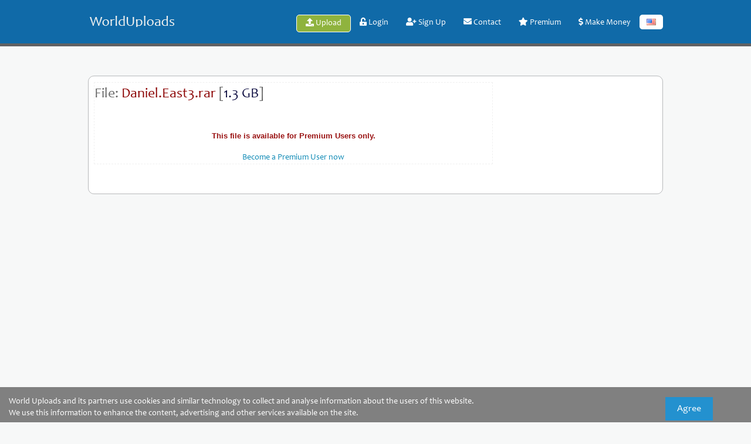

--- FILE ---
content_type: text/html; charset=UTF-8
request_url: https://worlduploads.com/4iepe5lzrs46
body_size: 4745
content:
<html>
<head>
    <!-- Global site tag (gtag.js) - Google Analytics -->
<script async src="https://www.googletagmanager.com/gtag/js?id=UA-134844453-1"></script>
<script>
  window.dataLayer = window.dataLayer || [];
  function gtag(){dataLayer.push(arguments);}
  gtag('js', new Date());

  gtag('config', 'UA-134844453-1');
</script>

    <meta charset="UTF-8">
    <meta http-equiv=content-Type content="text-html; charset=UTF-8">                                                                     
    <meta name="description" content="Download File Daniel East3 rar">
    <meta name="keywords"    content="daniel, east3, rar">
    <script language="JavaScript" type="text/javascript" CHARSET="UTF-8" src="https://worlduploads.com/js/jquery-1.9.1.min.js"></script>	
	<meta name="viewport" content="width=device-width, initial-scale=1.0">
    <link rel="stylesheet" href="https://worlduploads.com/css/bootstrap.css">
    <script src="https://maxcdn.bootstrapcdn.com/bootstrap/3.3.7/js/bootstrap.min.js"></script>
    <link rel="stylesheet" href="https://maxcdn.bootstrapcdn.com/bootstrap/3.3.7/css/bootstrap-theme.min.css" integrity="sha384-rHyoN1iRsVXV4nD0JutlnGaslCJuC7uwjduW9SVrLvRYooPp2bWYgmgJQIXwl/Sp" crossorigin="anonymous">

    
    <title>Download Daniel East3 rar</title>
    <link rel="icon" href="images/favicon.gif" type="image/x-icon"/>
    <link rel="shortcut icon" href="favicon.ico" type="image/x-icon"/>
	
	<!--<link rel="stylesheet" type="text/css" href="https://worlduploads.com/css/style.css"/>-->
    <link rel="stylesheet" type="text/css" href="https://worlduploads.com/xFilesharingTemplates-style/NewTheme.css"/>
	
	<link href="https://maxcdn.bootstrapcdn.com/font-awesome/4.3.0/css/font-awesome.min.css" rel="stylesheet">
	<link rel="stylesheet" href="https://use.fontawesome.com/releases/v5.1.1/css/all.css">
  	<link rel="stylesheet" href="https://use.fontawesome.com/releases/v5.1.1/css/v4-shims.css">
	
    <!--<link rel="stylesheet" type="text/css" href="https://worlduploads.com/css/style.css"/>-->
    <script type="text/javascript" src="https://worlduploads.com/js/jquery.paging.js"></script> 
    <script type="text/javascript" src="https://worlduploads.com/js/jquery.cookie.js"></script> 
    <script type="text/javascript" src="https://worlduploads.com/js/paging.js"></script> 
    <script type="text/javascript">
    $(document).ready(function() {
           $("#showallarch").click(function() {
               $(this).css('display', 'none'),
            $("#fileinfoarch").css('height', '100%'),
            $("#grad").css('display', 'none');
           });
       });
   </script> 
   <script type="text/javascript">
      (function($) {
   $(function() {

      $('ul.tabs').on('click', 'li:not(.current)', function() {
         var section = $(this).parents('div.section:first');
         var idx = $(this).index();

         $(this).addClass('current').siblings().removeClass('current');
         $(section).find('> div.box').eq(idx).fadeIn(150).siblings('div.box').hide();
         $.cookie($(section).attr('id') + 'tab', idx);
      });

      $('.section').each(function(i, e) {
         if(!e.id) return;

         var idx;
         if(idx = $.cookie(e.id + 'tab'))
         {
            $(e).find('> ul > li').eq(idx).click();
         }
      });

   })
   })(jQuery)
    </script>      



<script type="text/javascript">
      (function($) {
	   $(function() {
	
		  $('ul#usermenu').on('click', 'li:not(.active)', function() {
			 var section = $(this).parents('div.section:first');
			 var idx = $(this).index();
	
			 $(this).addClass('active').siblings().removeClass('active');
			 $(section).find('> div.box').eq(idx).fadeIn(150).siblings('div.box').hide();
			 $.cookie($(section).attr('id') + 'tab', idx);
		  });
	
		  $('.section').each(function(i, e) {
			 if(!e.id) return;
	
			 var idx;
			 if(idx = $.cookie(e.id + 'tab'))
			 {
				$(e).find('> ul > li').eq(idx).click();
			 }
		  });
		  	
	   })
	   })(jQuery)
     </script>
	 
<script type="text/javascript">
 function showHide(obj) {
   var div = document.getElementById(obj);
   if (div.style.display == 'none') {
     div.style.display = '';
   }
   else {
     div.style.display = 'none';
   }
 }
 </script> 

<script type="text/javascript">
$(document).ready(function(){
    $("#m1").click(function(){
	    $("#profile").show();
       	$("#configure").hide();
		 $("#settings").hide();
		
    });
    $("#m4").click(function(){
	       $("#profile").hide();
       	$("#configure").show();
		 $("#settings").hide();
       
    });
	
	
	 $("#m5").click(function(){
	       $("#profile").hide();
       	$("#configure").hide();
		 $("#settings").show();
       
    });
	
	
	
});
</script>

<script type="text/javascript">
   $(document).ready(function()
   {
   
   
  		if(window.location.href == "https://worlduploads.com/?op=my_account")
  		{
 		
		 $("#profile").show();
       	$("#configure").hide();
		 $("#settings").hide();
       			 var element = document.getElementById("m1");
  				 element.classList.add("active");

		}
    
	if(window.location.href == "https://worlduploads.com/?op=my_account&sp=1")
  		{
 		
		 $("#profile").show();
       	$("#configure").hide();
		 $("#settings").hide();
		   var element = document.getElementById("m1");
  				 element.classList.add("active");

		}
		
		
		if(window.location.href == "https://worlduploads.com/?op=my_account&sp=3")
  		{
 		
		 $("#profile").hide();
       	$("#configure").show();
		 $("#settings").hide();
		    var element = document.getElementById("m4");
  				 element.classList.add("active");

		}
		
		if(window.location.href == "https://worlduploads.com/?op=my_account&sp=5")
  		{
 		
		 $("#profile").hide();
       	$("#configure").hide();
		 $("#settings").show();
		    var element = document.getElementById("m5");
  				 element.classList.add("active");

		}
		
		
		


   });
  // Get URL
  //var url = window.location.href;
  // Get DIV
  //var msg1 = document.getElementById("settings");
  // Check if URL contains the keyword
  //if( url.search( 'profile' ) > 0 ) {
      // Display the message
	     
	   //  msg1.style.display = "none";
	     
	    //  alert("kkk");
       
  //}
</script>

</head>
<body>

	
	   
	

   	<div class="clear"></div>
	
	<!-- Start Login popup -->  
	<div id="hidden_div" style="display: none;" class="loginbox">
		<div class="inner">
			<form method="POST" action="https://worlduploads.com/" name="FL">
			<input type="hidden" name="op" value="login">
			<input type="hidden" name="token" value="">
			<input type="hidden" name="rand" value="">
			<input type="hidden" name="redirect" value="">
			<div>
				<input type="text" name="login" value="" class="myForm" style="width:100%;" placeholder="Username">
			</div>
			<div>
				<input type="password" name="password" class="myForm" style="width:100%;" placeholder="Password">
			</div>
			<div></div>
			<div>
				<div style="float:left; width:45%; padding-top:0px;"><i class="fa fa-unlock-alt" style="background:#106aa8; padding:9px 10px 9px 9px; border:1px solid #106aa8; border-radius:3px 0px 0px 3px; border-right:0px; float:left; color:#fff;"></i><input type="submit" value=" LOGIN " style=" border-radius:0px 3px 3px 0px; border:0px solid #3fc6f2; background:#3fc6f2; color:#106aa8; padding:0px 9px 0px 9px; float:left; text-shadow: 0 0px 0 #116583; box-shadow: 0 0 0px #1b7899 inset; height:31px; margin-left:0px; margin-top:0px; font-size:14px;"></div>
				<div style="float:right; width:55%; padding-top:5px; text-align:right;"><a href="https://worlduploads.com/?op=forgot_pass">forgot password?</a></div>
			</div>
			</form>
		</div>
	</div>  
	<!-- End Login popup -->
	
	<!-- Sidenav slide menu start -->
	<script>
	function openNav() {
		document.getElementById("mySidenav").style.width = "100%";
	}
	
	function closeNav() {
		document.getElementById("mySidenav").style.width = "0";
	}
	</script>
	<!--<span id="open" class="open" onClick="openNav()">&#9776;</span>-->
	<div id="mySidenav" class="sidenav">
	<a href="javascript:void(0)" class="closebtn" onClick="closeNav()" style="font-size:36px!important; border-bottom:0px;color:#fff;">&times;</a>
	<div id="logo" style="float: left; margin-bottom:20px; margin-top:0px; background-position:center; width:100%;" onClick="location.href='https://worlduploads.com';"></div>
	
	
	<a href="https://worlduploads.com/?op=upload_form" style="color:#8fb33e;"><i class="fa fa-upload"></i> Upload</a>
	
    <a href="https://worlduploads.com/login.html"><i class="fa fa-unlock-alt"></i> Login</a>
    <a href="https://worlduploads.com/register.html"><i class="fa fa-user-plus"></i> Sign Up</a>
    
	
	
   	<a href="https://worlduploads.com/contact.html"><i class="fa fa-envelope"></i> Contact</a>			   
   	
	<a href="https://worlduploads.com/?op=payments"><i class="fa fa-star"></i> Premium</a>
	
    <a href="https://worlduploads.com/make_money.html"><i class="fa fa-usd"></i> Make Money</a>
	
	
</div>
	
	<!-- Sidenav slide menu end -->



	<div class="wrapper">	   
		<div id="header">
		  <div class="container1">
			 <!--start logo-->
				<div id="logo" style="float:left;" onClick="location.href='https://worlduploads.com';"></div>
				
				
				
				
			 <!--end logo-->
			 <div id="mainmenu"><!--start main menu-->
				<span class="open" onClick="openNav()">&#9776;</span>
				<ul class="mainMenu">
				   <li class="upload"><a href="https://worlduploads.com/?op=upload_form"><i class="fa fa-upload"></i> Upload</a></li>
				   
				   
				   <li><a href="#" onClick="showHide('hidden_div'); return false;"><i class="fa fa-unlock-alt"></i> Login</a></li>
				   <li><a href="https://worlduploads.com/register.html"><i class="fa fa-user-plus"></i> Sign Up</a></li>
				   
				   <li><a href="https://worlduploads.com/contact.html"><i class="fa fa-envelope"></i> Contact</a></li>			   
				   
				   <li><a href="https://worlduploads.com/?op=payments"><i class="fa fa-star"></i> Premium</a></li>
				   
				   <li><a href="https://worlduploads.com/make_money.html"><i class="fa fa-usd"></i> Make Money</a></li>
				   
				</ul>
				<div id="language">
				   <ul>
					  <li>
						 <a>
							<span class="trf trf-english"></span>
						 </a>
						 <ul>
							
							<li>
							   <a href="https://worlduploads.com/?op=change_lang&lang=russian">
								  <span class="trf trf-russian"></span><!--<span class="langname">Russian</span>-->
							   </a>
							</li>
							
							<li>
							   <a href="https://worlduploads.com/?op=change_lang&lang=german">
								  <span class="trf trf-german"></span><!--<span class="langname">German</span>-->
							   </a>
							</li>
							
							<li>
							   <a href="https://worlduploads.com/?op=change_lang&lang=french">
								  <span class="trf trf-french"></span><!--<span class="langname">French</span>-->
							   </a>
							</li>
							
							<li>
							   <a href="https://worlduploads.com/?op=change_lang&lang=arabic">
								  <span class="trf trf-arabic"></span><!--<span class="langname">Arabic</span>-->
							   </a>
							</li>
							
							<li>
							   <a href="https://worlduploads.com/?op=change_lang&lang=turkish">
								  <span class="trf trf-turkish"></span><!--<span class="langname">Turkish</span>-->
							   </a>
							</li>
							
							<li>
							   <a href="https://worlduploads.com/?op=change_lang&lang=polish">
								  <span class="trf trf-polish"></span><!--<span class="langname">Polish</span>-->
							   </a>
							</li>
							
							<li>
							   <a href="https://worlduploads.com/?op=change_lang&lang=thai">
								  <span class="trf trf-thai"></span><!--<span class="langname">Thai</span>-->
							   </a>
							</li>
							
							<li>
							   <a href="https://worlduploads.com/?op=change_lang&lang=spanish">
								  <span class="trf trf-spanish"></span><!--<span class="langname">Spanish</span>-->
							   </a>
							</li>
							
							<li>
							   <a href="https://worlduploads.com/?op=change_lang&lang=japan">
								  <span class="trf trf-japan"></span><!--<span class="langname">Japan</span>-->
							   </a>
							</li>
							
							<li>
							   <a href="https://worlduploads.com/?op=change_lang&lang=hungary">
								  <span class="trf trf-hungary"></span><!--<span class="langname">Hungary</span>-->
							   </a>
							</li>
							
							<li>
							   <a href="https://worlduploads.com/?op=change_lang&lang=indonesia">
								  <span class="trf trf-indonesia"></span><!--<span class="langname">Indonesia</span>-->
							   </a>
							</li>
							
							<li>
							   <a href="https://worlduploads.com/?op=change_lang&lang=dutch">
								  <span class="trf trf-dutch"></span><!--<span class="langname">Dutch</span>-->
							   </a>
							</li>
							
							<li>
							   <a href="https://worlduploads.com/?op=change_lang&lang=hebrew">
								  <span class="trf trf-hebrew"></span><!--<span class="langname">Hebrew</span>-->
							   </a>
							</li>
							
						 </ul>
					  </li>
				   </ul>
				</div>
			 </div>   
		  </div><!--end main menu-->   
   		</div> <!--end header-->
		
		<div class="clear"></div>
	   	<div id="container">
	   
			
			<div class="innerpart">
					
				<div style="width:680px;border: 1px dashed #f0f0f0;text-align:left;margin-bottom:50px;">

<h2>File: <font style="color:darkred">Daniel.East3.rar</font> [<font style="color:#114">1.3 GB</font>]</h2>
<br><br>
<Center><span class="err"><b>This file is available for Premium Users only.</b></span>
<br><br>
<a href="https://worlduploads.com/premium.html">Become a Premium User now</a>
</Center>
</div>
	
			</div>   
	   	</div>
		
		<div class="buy_prem">Get Unlimited Storage Space, Fastest Download Speed, No Ads & much more</div>
		<div class="feature_banners">
			<div class="coll-md-3">
				<div class="feature">
					<div class="icon"><img src="https://worlduploads.com/xFilesharingTemplates-images/ico1.png" alt=""></div>
					<h4>High Speed</h4>
					<div class="title-line"></div>
					<p>Enjoy supersonic downloads from our 
						cutting edge storage cloud. Plus, you 
						can use download accelerators for 
						even better experience. 
					</p>
				</div>
			</div>
			<div class="coll-md-3 gap">
				<div class="feature">
					<div class="icon"><img src="https://worlduploads.com/xFilesharingTemplates-images/ico2.png" alt=""></div>
					<h4>Safe &amp; Secure</h4>
					<div class="title-line"></div>
					<p>Your files and downloads are 
						completely secured by our state of 
						art encrypted system. Never worry 
						about data safety again.
					</p>
				</div>
			</div>
			<div class="coll-md-3">
				<div class="feature">
					<div class="icon"><img src="https://worlduploads.com/xFilesharingTemplates-images/ico3.png" alt=""></div>
					<h4>Userfriendly & Responsive</h4>
					<div class="title-line"></div>
					<p>Your downloads start instantly. Heck 
						they finish almost instantly too! No 
						more wasting time waiting for what 
						you need!
					</p>
				</div>
			</div>
		</div>
		
	</div>	
	<div class="page-buffer"></div>
	<div class="clear"></div>
	
<footer>
   	<div class="container1">
      	<div id="fmenu"><!--start footer menu-->
	  		<ul>
				<li><i class="fa fa-upload"></i> <a href="https://worlduploads.com">Upload</a></li>
				<li><i class="fa fa-user-plus"></i> <a href="https://worlduploads.com/register.html">Sign Up</a></li>
				<li><i class="fa fa-unlock-alt"></i> <a href="https://worlduploads.com/?op=login">Login</a></li>
			</ul>
			<ul>
				<li><i class="fa fa-question"></i> <a href="https://worlduploads.com/faq.html">FAQ</a></li>
				<li><i class="fa fa-file-text-o"></i> <a href="https://worlduploads.com/tos.html">TOS</a></li>
				<li><i class="fa fa-envelope"></i> <a href="https://worlduploads.com/contact.html">Contact</a></li>
			</ul>
			<ul>
				<li><i class="fa fa-usd"></i> <a href="https://worlduploads.com/make_money.html">Make Money</a></li>
				<li><i class="fa fa-star"></i> <a href="https://worlduploads.com/premium.html">Premium</a></li>				
				<li><i class="fa fa-flag"></i> <a href="https://worlduploads.com/pages/privacy_policy.html">privacy policy</a></li>
			</ul>
			<ul>
				<li><i class="fa fa-bullhorn"></i> <a href="https://worlduploads.com/advertise.html">Advertise</a></li>
				<li><i class="fa fa-picture-o"></i> <a href="https://worlduploads.com/banners.html">Banners</a></li>
				<li><i class="fa fa-gavel"></i> <a href="https://worlduploads.com/dmca.html">DMCA</a></li>
			</ul>
      </div>
      	<div class="copyright-text">
	  		<div class="innerr">
	  		<div>
				<a href="#"><img src="https://worlduploads.com/xFilesharingTemplates-images/logo_white.png" width="101px" height="24px" alt=""></a>
			</div>
			<div>
				<a href="#"><i class="fa fa-facebook-square fa-2x"></i></a>
				<a href="#"><i class="fa fa-twitter-square fa-2x"></i></a>
				<a href="#"><i class="fa fa-google-plus-square fa-2x"></i></a>
				<a href="#"><i class="fa fa-instagram fa-2x"></i></a>
				<a href="#"><i class="fa fa-youtube-play fa-2x"></i></a>
			</div>
         	<div style=" color:#dcdbdb; font-size:12px; font-family:'Candara'; line-height:13px;">2021 &copy; World Uploads, All rights reserved.<br>
			<span style="color:#aeadae;">Designed & Developed by <a href="http://https://worlduploads.com//" style="color:#3fc6f2;">worlduploads</a></span>
			</div> 
      		</div>
		</div>
   	</div>
   	<!--Start of Tawk.to Script-->
<script type="text/javascript">
var Tawk_API=Tawk_API||{}, Tawk_LoadStart=new Date();
(function(){
var s1=document.createElement("script"),s0=document.getElementsByTagName("script")[0];
s1.async=true;
s1.src='https://embed.tawk.to/5f0bf7125b59f94722ba995d/default';
s1.charset='UTF-8';
s1.setAttribute('crossorigin','*');
s0.parentNode.insertBefore(s1,s0);
})();
</script>
<!--End of Tawk.to Script-->

</footer>
<!--<br /><br /><br /><br />-->


</body>
</html>


<div id="gdpr-cookie-notice" class="hide2">
   <div style="float: left">
      World Uploads and its partners use cookies and similar technology to collect and analyse information about the users of this website.
      <br>We use this information to enhance the content, advertising and other services available on the site.
   </div>
   <input type="button" style="float: right; margin-right: 50px; padding: 20px; font-size: 16px; line-height: 0" value="Agree" onclick="cookiesAgree()">
</div>

<script>
if(!$.cookie('gdpr-cookie-consent'))
   $('#gdpr-cookie-notice').show();

function cookiesAgree()
{
   $.cookie('gdpr-cookie-consent', true, { expires: 365 });
   $('#gdpr-cookie-notice').hide()
}
</script>

<style>
#gdpr-cookie-notice {
   background: gray;
   position: fixed;
   z-index: 10000;
   width: 100%;
   height: 60px;
   bottom: 0px;
   color: white;
   font-size: 14px;
   padding: 15px 15px 0px 15px;
}
</style>




--- FILE ---
content_type: text/css
request_url: https://worlduploads.com/xFilesharingTemplates-style/NewTheme.css
body_size: 18649
content:
html, body, div, span, h1, h2, h3, h4, h5, h6, p, ol, ul, li, form, label, legend, caption, aside, details, figcaption, figure, footer,header, hgroup, menu, nav, section, summary {
	margin: 0;
	padding: 0;
	border: 0;
	outline: 0;
	font-weight: inherit;
	font-style: inherit;
	font-size: 100%;
	font-family: inherit;
	vertical-align: baseline;
}

* html .wrapper {
}
ol, ul {
	list-style: none;
}

a img {border: none}

aside, details, figcaption, figure, 
footer, header, hgroup, menu, nav, section {display: block}

@font-face{
font-family:'Candara';
src:url("font/Candara.eot");
src:url("font/Candara.eot?#iefix") format("embedded-opentype"),url("font/Candara.woff") format("woff"),url("font/Candara.ttf") format("truetype"),url("font/Candara.svg#Candara") format("svg");
font-weight:normal;
font-style:normal;
}

@font-face{
font-family:'Candarab';
src:url("font/Candarab.eot");
src:url("font/Candarab.eot?#iefix") format("embedded-opentype"),url("font/Candarab.woff") format("woff"),url("font/Candarab.ttf") format("truetype"),url("font/Candarab.svg#Candarab") format("svg");
font-weight:normal;
font-style:normal;
}

/************************ Basics ************************/
html, body {
    height: 100%;
    margin: 0;
    padding: 0;
}

body {
    font-family: 'Candara';
	font-size: 14px;
	background-color: #f7f8f8;
	color: #818181;
	height: 100%;
	line-height: 20px;
}


p {	
}
a {color: #118bb6; transition:all 0.3s ease;}
a:hover { color: #a6c6cb; }
h1{font-size: 30px; font-weight: bold; color:#686868;margin: 0 0 10px 0;}
h2{font-size: 24px; color: #686868;line-height: 40px;margin: 0 0 10px 0;}
h3{font-size: 18px; color: #686868;margin: 0 0 10px 0;}
h4{font-size: 16px; font-weight:bold;margin: 0 0 10px 0;}

.wrapper {
    min-height: 100%;
	margin: 0 auto 0px;
}
.page-buffer {
    height: 50px;
}
#header {
	position: relative;
	background: #106aa8;
	width: 100%;
	height: 79px;
	display: block;
	border-bottom:5px solid #606163;
}
#wheader {
	position: relative;
	background: #121212;
	width: 100%;
	/*height: 40px;*/
	display: block;
	border-bottom: 1px solid #e9e9e9;
	float:left;
	text-align:center;
	line-height:normal;
}
#wheader a{color:#fff;}

.promsign{
position: absolute;
top: -30px;
float: left;
width: 260px;
text-align: left;
color: #e0effa;
font-size: 15px;
}

.promsign .col .pheader{
text-align: center; color: #e0effa;
font-size: 24;
}
.promprofit{
top: -30px;
right: 0;
position: absolute;
float: right;
width: 260px;
text-align: left;
color: #e0effa;
font-size: 15px;
}

.promprofit .col .pheader{
text-align: center;
}
.prompic{
	width: 529px;
	height: 366px;
	background: url(../images/cloud.png) repeat; 
	position: relative;
	margin: 80px auto 10px;
	color: #6b899d;	
	font-size: 15px;
}
.prompic .col{
	width: 260px;
	margin: auto;
	position: absolute;
	left: 140px;
	top: 110px;
}
.prompic .col .pheader{
margin: 0 40px;
	color: #6b899d;
}
.prompic h2{
	color: #6b899d;
}
.blues{
	background: #83b9db; /* Old browsers */
	background: -moz-radial-gradient(center, ellipse cover,  #83b9db 0%, #3c8cbf 100%) ; /* FF3.6+ */
	background: -webkit-gradient(radial, center center, 0px, center center, 100%, color-stop(0%,#83b9db), color-stop(100%,#3c8cbf)); /* Chrome,Safari4+ */
	background: -webkit-radial-gradient(center, ellipse cover,  #83b9db 0%,#3c8cbf 100%); /* Chrome10+,Safari5.1+ */
	background: -o-radial-gradient(center, ellipse cover,  #83b9db 0%,#3c8cbf 100%); /* Opera 12+ */
	background: -ms-radial-gradient(center, ellipse cover,  #83b9db 0%,#3c8cbf 100%); /* IE10+ */
	background: radial-gradient(ellipse at center,  #83b9db 0%,#3c8cbf 100%); /* W3C */
	filter: progid:DXImageTransform.Microsoft.gradient( startColorstr='#83b9db', endColorstr='#3c8cbf',GradientType=1 ); /* IE6-9 fallback on horizontal gradient */
}
.noise{
width: 100%;
background: url(../images/noise.png) repeat; 
}
.container{
margin: 0 auto;
text-align: center;
position: relative;
}


/************************ Layout ************************/

#container {
	position: relative;
	margin: 0 auto;
	text-align: center;
	width:980px;
	/*padding-top:50px;*/
	 background:#fff; border:1px solid #b7b9bb;
	border-radius:10px;
	-moz-border-radius:10px;
	-webkit-border-radius:10px;
	margin-top:50px;
}
#container .innerpart{margin:10px 9px;}


.container1 {
width: 980px;
margin: 0 auto;
margin-left: auto;
margin-right: auto;
background-color: transparent;
position: relative;
}

#contentfull{
width: 980px;
}
#sidebar-left {
float: left;
width: 320px;
}
#sidebar-right {
float: right;
width: 320px;
}
.leftcol{
/*float: left;*/
width: 100%;
margin: 20px 0;
}
.rightcol{
margin: 20px 0 0;
/*float: left;*/
width: 100%;
}
/************************ End Layout ************************/


/************************ Navigation Menu ************************/

/** Footer menu**/
.copyright{

}
.copyright-text{
float: right; width:38%;}
.copyright-text .innerr{margin-right:10px; margin-top:5px; float:right; white-space:50%;}
.copyright-text .innerr div{text-align:center; width:100%; padding-bottom:5px;}
.copyright-text .innerr div a i{color:#646161; margin:1px;}
#fmenu{
	text-align: center;
	/*height: 49px;*/
	line-height: 25px;
	margin:10px 0 10px 0px;
	display: inline-block;
	float: left; width:60%;
}
#fmenu ul{
	text-align: center;
	width:25%;
	float:left;
}
#fmenu ul li{
	display: block;
	float: left;
	margin-left:0px; font-size:14px; color:#cecccc;
	width:100%;
	text-align:left;
}
#fmenu ul li i{ width:20px; text-align:center;}
#fmenu ul li a{font-size:14px; color:#cecccc; font-family:"Candara";}

/*#fmenu{
	text-align: center;
	height: 49px;
	line-height: 49px;
	margin: 0 0 0 50px;
	display: inline-block;

}
#fmenu ul{
	text-align: center;
}
#fmenu ul li{
	display: block;
	float: left;
	margin-left: 10px;
}*/
#fmenu ul li::after{
	content: ""!important;
	/*color: #d6d6d6;
	margin-left: 10px;
	font-size: 10px;*/
}
/*#fmenu ul li:last-child::after{
	content: "";
}*/
/** End Footer menu**/

#loggedInUser
{transition:all 0.3s ease;
float: left;
height:79px;
margin-left:15px;
line-height:79px;
background:#2592d0; 
padding:0px 15px;
color:#fff;
}

#mainmenu
{transition:all 0.3s ease;
float: right;
margin-top:25px;
}
#mainmenu ul{
float: left;
transition:all 0.3s ease;
margin: 0;
padding: 0;
list-style: none;
}
#mainmenu ul li
{transition:all 0.3s ease;
position: relative;
float:left;
line-height: normal;
border-radius:5px;
-moz-border-radius:5px;
-webkit-border-radius:5px;
border:0px solid #106aa8;
}
#mainmenu ul li a i{color:#fff;}
#mainmenu ul li.upload a i{color:#fff;}
#mainmenu ul li.upload{
background-color: #8fb33e;
border:1px solid #fff;}

#mainmenu ul li:hover{
transition:all 0.3s ease;
/*background-color: #8fb33e;
border:1px solid #fff;*/
border-radius:5px;
-moz-border-radius:5px;
-webkit-border-radius:5px;
}

#mainmenu li ul{
transition:all 0.3s ease;
	position: absolute;
	right: 0;
	top: 49px;
	display: none;
	float:left;
	padding: 10px 0 0 20px;

}
#mainmenu ul li a 
{
	float:left;
	transition:all 0.3s ease;
	font-size:14px;
	padding: 5px 15px 5px 15px;
	text-align:center;
	text-decoration: none;
	color: #ffffff;
}

* html #mainmenu ul li { float: left; height: 1%; }
* html #mainmenu ul li a { height: 1%; }


/************************ End Navigation Menu ************************/

/************************ Start bottom white Menu ************************/
#wmenu
{transition:all 0.3s ease;
float: right;
	
}
#wmenu ul{
float: left;
transition:all 0.3s ease;
margin: 0;
padding: 0;
list-style: none;
}
#wmenu ul li{
transition:all 0.3s ease;
position: relative;
float:left;
line-height: 29px;
}
#wmenu ul li::after{
content: "|";
vertical-align: middle;
line-height: 29px;
padding: 0px 0px 0 0px;
font-size: 10px;
color: #dbdbdb;
}
#wmenu ul li:last-child::after{
content: "";
}
#wmenu ul li:hover > a{
transition:all 0.3s ease;
color: #118bb6;
}


#wmenu ul li a 
{
	float:left;
	transition:all 0.3s ease;
	font-size:14px;
	padding:0px 5px;
	text-align:center;
	text-decoration: none;
	color: #fff;
}

* html #wmenu ul li { float: left; height: 1%; }
* html #wmenu ul li a { height: 1%; }
/************************ End bottom white Menu ************************/

/************************ Start Language Menu ************************/

#language{
transition:all 0.3s ease;
float: right;
background:#fff;
border-radius:5px;
-moz-border-radius:5px;
-webkit-border-radius:5px;	
}
#language ul{
float: left;
transition:all 0.3s ease;
margin: 0;
padding: 0;
list-style: none;
}
#language ul li{
padding:7px 12px;
transition:all 0.3s ease;
position: relative;

}

#language ul li:hover{transition:all 0.3s ease;
background-color: #fff;
border-radius:5px;
-moz-border-radius:5px;
-webkit-border-radius:5px;
}

#language ul li ul
{transition:all 0.3s ease;
width: 100px;
	background: #fff;
	height: auto;
	-webkit-box-shadow: 0px 9px 21px 0px rgba(50, 50, 50, 0.31);
	-moz-box-shadow:    0px 9px 21px 0px rgba(50, 50, 50, 0.31);
	box-shadow:         0px 9px 21px 0px rgba(50, 50, 50, 0.31);
}
#language li ul{
transition:all 0.3s ease;
	position: absolute;
	right: 0;
	top: 22px;
	display: none;
	float:left;
	padding: 0px;
}
#language ul li a 
{

	float:left;
	transition:all 0.3s ease;
	font-size:14px;
	padding: 0;
	margin: 0;
	text-align:center;
	text-decoration: none;
	color: #f1f1f1;
}
#language li ul li{
padding: 0px;
margin: 0px;
width: 25%;
border:0px;
}
#language li ul li a{
/*width: 80px;*/
width: 15px!important;
white-space: nowrap;
	transition:all 0.3s ease;
	text-align:left;
	font-size:14px;

	display: block;
	border-bottom: 0px dotted #353535;
margin: 0;
	padding:5px;
}
#language li ul li a:hover{
/*width: 80px;*/
width: 15px!important;
transition:all 0.3s ease;
	background: #787878;
	color:black;
	border-bottom: 0px dotted #787878;
margin: 0;
	padding:5px;
}
* html #language ul li { float: left; height: 1%; }
* html #language ul li a { height: 1%; }
#language li:hover ul, 
#language li.over ul { display: block; z-index: 9999;}

.trf{
background-image: url(../images/flags.png);
height: 11px;
width: 16px;
background-repeat: no-repeat;
overflow: hidden;
display: inline-block;
vertical-align: middle;
}
.langname{margin-left: 3px;}

.trf-za{
	background-position:-24px 0;
}

.trf-al{
	background-position:-48px 0;
}

.trf-arabic{
	background-position:-72px 0;
}

.trf-by{
	background-position:-96px 0;
}

.trf-bg{
	background-position:-120px 0;
}

.trf-catalonia{
	background-position:-144px 0;
}

.trf-cn{
	background-position:-168px 0;
}

.trf-tw{
	background-position:-192px 0;
}

.trf-hr{
	background-position:-216px 0;
}

.trf-cz{
	background-position:-240px 0;
}

.trf-dk{
	background-position:-264px 0;
}

.trf-dutch{
	background-position:-288px 0;
}

.trf-ee{
	background-position:-312px 0;
}

.trf-fi{
	background-position:-336px 0;
}

.trf-french{
	background-position:-360px 0;
}

.trf-galicia{
	background-position:-384px 0;
}

.trf-german{
	background-position:-408px 0;
}

.trf-gr{
	background-position:-432px 0;
}

.trf-hebrew{
	background-position:-456px 0;
}

.trf-in{
	background-position:-480px 0;
}

.trf-hungary{
	background-position:-504px 0;
}

.trf-indonesia{
	background-position:-528px 0;
}

.trf-it{
	background-position:-552px 0;
}

.trf-is{
	background-position:-576px 0;
}

.trf-ie{
	background-position:-600px 0;
}

.trf-japan{
	background-position:-624px 0;
}

.trf-kr{
	background-position:-648px 0;
}

.trf-lv{
	background-position:-672px 0;
}

.trf-lt{
	background-position:-696px 0;
}

.trf-mk{
	background-position:-720px 0;
}

.trf-my{
	background-position:-744px 0;
}

.trf-mt{
	background-position:-768px 0;
}

.trf-no{
	background-position:-792px 0;
}

.trf-ir{
	background-position:-816px 0;
}

.trf-polish{
	background-position:-840px 0;
}

.trf-pt{
	background-position:-864px 0;
}

.trf-ro{
	background-position:-888px 0;
}

.trf-russian{
	background-position:-912px 0;
}

.trf-rs{
	background-position:-936px 0;
}

.trf-sk{
	background-position:-960px 0;
}

.trf-sl{
	background-position:-984px 0;
}

.trf-spanish{
	background-position:-1008px 0;
}

.trf-ke{
	background-position:-1032px 0;
}

.trf-se{
	background-position:-1056px 0;
}

.trf-ph{
	background-position:-1080px 0;
}

.trf-thai{
	background-position:-1104px 0;
}

.trf-turkish{
	background-position:-1128px 0;
}

.trf-ua{
	background-position:-1152px 0;
}

.trf-vn{
	background-position:-1176px 0;
}

.trf-wales{
	background-position:-1200px 0;
}

.trf-europeanunion{
	background-position:-1224px 0;
}
/************************ End Language Menu ************************/

#logo{ 
	width: 186px;
	height: 34px;
	background: url(../xFilesharingTemplates-images/logo.png) no-repeat;
	margin-top: 25px;
	/*cursor: url('../images/homecur.cur'), auto;*/
	cursor:pointer;
	float:left;
}

#col3{
}
#col3 .col{
	width: 306px;
	float: left;
	padding: 10px;
}
.col .pheader span, .col .pheader span + span{
	font-size: 24px;
	line-height: 40px;

}
.col .pheader span img{
	width: 20px; height: 20px;
	padding: 7px 7px 0 0;
}

pre{
	font-family:'Courier New';
	font-size: 11px;
	background: #ac6850;
	padding: 10px;
	color: #fff;
	border: 1px solid #804834;
	overflow-x: auto;
	overflow-y: scroll;
	margin: 0;
}

/******************** Widgets **************************/

#widget {
	margin: 0 0 20px 0;
}
.withborder{
	border:#ccc 1px solid; 
	padding: 20px 20px 20px 20px;
}
.withbg{
	border:#ccc 1px solid; 
	padding: 20px 20px 20px 20px;
	background: #e8e8e8;
}
.withoutbg{
	padding: 0px 0px 0px 0px;
}

/******************** End Widgets **************************/

.paging{
clear: both;
	text-align: center;
}
.paging.top{
	margin: 20px 0 20px 0;
}
.paging.bottom{
	margin: 20px 0 40px 0;
}
.paging a{
	font-weight: bold;
	text-decoration: none;
	margin: 15px 5px;
	padding: 4px 4px;
}
.paging a:hover #triangle-right{
	width: 0;
	height: 0;
	border-top: 4px solid transparent;
	border-left: 4px solid #a6c6cb;
	border-bottom: 4px solid transparent;
	transition:all 0.3s ease;
}
.paging a:hover #triangle-left{
	width: 0;
	height: 0;
	border-top: 4px solid transparent;
	border-right: 4px solid #a6c6cb;
	border-bottom: 4px solid transparent;
	transition:all 0.3s ease;
}

.paging span{
	color: #656565;
	padding: 4px 4px;
	margin: 15px 5px;
}
.paging span.dotted{
	color: #656565;
	padding: 2px 2px;
	margin: 15px 2px;
}

#triangle-right {
	width: 0;
	height: 0;
	border-top: 4px solid transparent;
	border-left: 4px solid #118bb6;
	border-bottom: 4px solid transparent;
	display: inline-block;
}
#triangle-left{
	width: 0;
	height: 0;
	border-top: 4px solid transparent;
	border-right: 4px solid #118bb6;
	border-bottom: 4px solid transparent;
	transition:all 0.3s ease;
	display: inline-block;
}
#comments{
	/*float: left;
	position: relative;*/
	width:580px;
	margin:auto;
}
#comments li{margin-bottom: 20px;}
.comment_header{

	vertical-align: middle;

}
.comment_body{
	padding: 10px 0;
	border-bottom: 1px solid #c8c8c8;

}
.comment_user{
	float: left;
	padding-left: 8px;
	display: block;
}
.comment_userip{
	float: left;
	margin-left: 20px;
	color: #aaaaaa;
	font-size: 11px;
}
.comment_date{
	float: right;
	color: #8a8a8a;
	font-size: 11px;
}
.comment_deletemessage{
	float: left;
	margin-top: 6px;
	margin-left: 15px;
}
.comment_mailto{
	float: left;
	margin-top: 6px;

}
#comment_btn, #method_free {
	display: inline-block;
	padding: 10px 20px;
	color: #fff;
	font-size: 15px;
	font-weight: bold;
	text-decoration: none;
	background: #0a9dd2;
	box-shadow: inset 0 0 40px #1d6c88;
	-webkit-box-shadow: inset 0 0 40px #1d6c88;
	-moz-box-shadow: inset 0 0 40px #1d6c88;
	height: 40px;
}
#comment_btn:hover{
	color: #9dd0e2;
	text-decoration: none;
	background: #0a9dd2;
	box-shadow: inset 0 0 60px #1d6c88;
	-webkit-box-shadow: inset 0 0 60px #1d6c88;
	-moz-box-shadow: inset 0 0 60px #1d6c88;
}
/******************* START FOOTER *******************/

footer {
	position: relative;
	background: #121212;
	/*height: 50px;*/
	float:left;
	width: 100%;
	color: #747474;
	font-size: 11px;
	padding-bottom:15px;
	padding-top:15px;
	/*margin-top:50px;*/
}

#footernav{}
#footernav ul li{
	float: left;
	line-height: normal;
	margin-right: 15px;
	font-weight: bold;
}
.flogo{
	margin: 12.5px 0;
	width: 125px;
	height: 24px;
	float: right;
}

.leftintab{
	float: left; width: 545px;
}
.advanced{
	float: right;
	width: 320px;
	background: #f2f2f2;
	padding: 20px;
}
.search input.input1 {
    width: 77%;
}
/******************* START FORMS*******************/
input.input1 {
	position: relative;
	height: 30px;
	border: 1px solid #c8c8c8;
	background: #fff;
	color: #838383;
	box-shadow: inset 0 0 20px #e2e2e2;
	-webkit-box-shadow: inset 0 0 20px #e2e2e2;
	-moz-box-shadow: inset 0 0 20px #e2e2e2;
	line-height: 30px;
	padding: 0 0 0 10px;
	font-size: 13px;
}
.folders .input1 {
	float: left;
	width: 221px;
	height: 30px;
}
.folders input[type="text"] + input[type="submit"]{
	float: left;
	position: relative;
	display: block;
	height: 30px;
	/*width: 32px;*/
	border: 1px solid #2391cf;
	cursor: pointer;
	background: #2391cf /*url(../images/icon_cr_folder.png) 60% 50% no-repeat*/;
	color: #fff;
	box-shadow: inset 0 0 0px #4a8c11;
	-webkit-box-shadow: inset 0 0 0px #4a8c11;
	-moz-box-shadow: inset 0 0 0px #4a8c11;
	margin-left: 4px;
	text-shadow: 0 0px 0 #116583;
	font-size:12px;
	width:auto;
}
.folders input[type="text"] + input[type="submit"]:hover{
	transition: all .1s linear;
	box-shadow: inset 0 0 0px #4a8c11;
	-webkit-box-shadow: inset 0 0 0px #4a8c11;
	-moz-box-shadow: inset 0 0 0px #4a8c11;
	border: 1px solid #2391cf;
}
.advanced label {
	float: left;
	display: block;
	width: 115px;
	height: 30px;
	border: 1px solid #c8c8c8;
	background: #f0f0f0;
	color: #838383;
	box-shadow: inset 0 0 20px #d5d5d5;
	-webkit-box-shadow: inset 0 0 20px #d5d5d5;
	-moz-box-shadow: inset 0 0 20px #d5d5d5;
	line-height: 30px;
	padding: 0 0 0 10px;
	font-size: 13px;
}
input[type="text"],
input[type="password"],
select {
	position: relative;
	left:-1px;
	height: 20px;
	border: 1px solid #d9d9d9;
	background: #fff;
	color: #838383;
	box-shadow: inset 0 0 0px #e2e2e2;
	-webkit-box-shadow: inset 0 0 0px #e2e2e2;
	-moz-box-shadow: inset 0 0 0px #e2e2e2;
	line-height: 15px;
	padding: 0 0 0 3px;
	font-size: 13px;
}
.advanced input[type="text"],
.advanced input[type="password"]{
	height: 30px;
}
.advanced select{
	height: 32px;
}
select{
	position: relative;
	left:-1px;
	border: 1px solid #c8c8c8;
	background: #fff;
	color: #838383;
	box-shadow: inset 0 0 20px #e2e2e2;
	-webkit-box-shadow: inset 0 0 20px #e2e2e2;
	-moz-box-shadow: inset 0 0 20px #e2e2e2;
	line-height: 30px;
	padding: 0 0 0 5px;
	font-size: 13px;
	height: 22px;
}
.advanced label + select {
	width: 182px;
}
.advanced label + select > option{
	padding:8px;
}
.advanced p{
	display: block;
	height: 20px;
	margin-bottom: 20px;
}
.advanced:last-child{
	margin-bottom: 0px;
}
label + input[type="text"]:hover,
label + input[type="password"]:hover,
input[type="text"]:hover,
input[type="password"]:hover{
	border-color: #9a9a9a;
}
label + input[type="text"]:active,
label + input[type="password"]:active,
input[type="text"]:active,
input[type="password"]:active,
select:active{
	border-color: #9a9a9a;
}
label + input[type="text"]:focus,
label + input[type="password"]:focus,
input[type="text"]:focus,
select:focus,
input[type="password"]:focus{
	border-color: #9a9a9a;
}

.leftintab textarea{
	position: relative;
	float: left;
	display: block;
	border: 1px solid #c8c8c8;
	background: #fff;
	color: #838383;
	box-shadow: inset 0 0 20px #e2e2e2;
	-webkit-box-shadow: inset 0 0 20px #e2e2e2;
	-moz-box-shadow: inset 0 0 20px #e2e2e2;
	line-height: 20px;
	padding: 3px 5px 3px 5px;
	font-size: 13px;
	margin: 20px 0 0 0;
	min-height: 160px;
	max-width: 535px;
}
textarea{
	position: relative;
	border: 1px solid #c8c8c8;
	background: #fff;
	color: #838383;
	box-shadow: inset 0 0 20px #e2e2e2;
	-webkit-box-shadow: inset 0 0 20px #e2e2e2;
	-moz-box-shadow: inset 0 0 20px #e2e2e2;
	line-height: 20px;
	padding: 3px 5px 3px 5px;
	font-size: 13px;
}
textarea:active,
textarea:focus{
	border-color: #9a9a9a;
}

/********************** Start Premium***********************/
.accexpire{
	width: 980px;
	height: 50px;
	line-height: 50px;
	margin: 0 0 50px 0;
	color: #118bb6;
	font-size: 15px;
}
.accexpire span + span{
	color: #818181;
}
.premium_table{
	margin: 60px 0 0px;
	position: relative;
	background: #f4f4f4;
	box-shadow: #e9e9e9 0 0 60px inset;
	-webkit-box-shadow: #e9e9e9 0 0 60px inset;
	-moz-box-shadow: #e9e9e9 0 0 60px inset;
	width: 980px;
}
.premium_table .features{
	padding: 20px 40px 10px 20px;
	width: 340px;
	direction:ltr;
}
.premium_table .features ul{
	float: right;
}
.premium_table .features ul li{
	line-height: 37px;
	font-size: 15px;
	text-align: right;
}
.premium_table .features h3{
	float: right;
}
.plans{
	width: 580px;
	height: 430px;
	background: #999;
	position: absolute;
	top: -10px;
	right: 10px;
}
.premium_table .free_plan{
	position: absolute;
	top: 0px;
	left: 0px;
	background: #e9e9e9;
	box-shadow: #d3d3d3 0 0 60px inset;
	-webkit-box-shadow: #d3d3d3 0 0 60px inset;
	-moz-box-shadow: #d3d3d3 0 0 60px inset;
	width: 163px;
	height:430px;
	z-index: 49;
	padding: 0 10px;
}
.premium_table .registered_plan{
	position: absolute;
	top: 0px;
	right: 0px;
	background: #e9e9e9;
	box-shadow: #d3d3d3 0 0 60px inset;
	-webkit-box-shadow: #d3d3d3 0 0 60px inset;
	-moz-box-shadow: #d3d3d3 0 0 60px inset;
	width: 163px;
	height:430px;
	z-index: 49;
	padding: 0 10px;
}
.premium_table .premium_plan{
	position: absolute;
	top: -10px;
	left: 182px;
	background: #118bb6;
	box-shadow: #0d7295 0px 50px 50px inset,
				rgba(27, 148, 190, 0.46) 0 0 15px;
	-webkit-box-shadow: #0d7295 0px 50px 50px inset,
				rgba(27, 148, 190, 0.46) 0 0 15px;
	-moz-box-shadow: #0d7295 0px 50px 50px inset,
				rgba(27, 148, 190, 0.46) 0 0 15px;
	width: 195px;
	padding: 0 10px;
	height:440px;
	z-index: 50;
}
.premium_table .premium_plan::after{
	position: absolute;
	content: "";
	bottom: -87px;
	left: -12px;
	width:241px;
	height:87px;
	background: url(../images/triangle.png) no-repeat;
	display: block;
	z-index: 9999;
}
.monthprice{
	padding: 10px 0 0 0;
	text-align: center;
	color: #04475f;
	position: absolute;
	font-weight: bold;
	width: 195px;
	z-index: 99999;
	font-size: 20px;
	text-shadow: 1px 1px 0px #25a3cf;
}
.monthprice::before{
	content: "";
	width: 50px;
	height: 1px;
	background: #04475f;
	display: block;
	border-bottom: 1px solid #25a3cf;
	left: 72px;
	top: 1px;
	position: absolute;
}
.monthprice span{
	font-weight: normal;
	display: block;
	font-size: 11px;
	text-shadow: 1px 1px 0px #25a3cf;
}

.premium_table .premium_plan ul {
	float: none;
}
.premium_table .premium_plan ul li{
	height: 35px;
	line-height: 37px;
	text-align: center;
	font-weight: bold;
	color: #fff;
	border-bottom: 1px solid #278FB4;
	border-top: 1px solid #127EA5;
}
.premium_table .premium_plan ul li:first-child{
	border-bottom: 1px solid #278FB4;
	border-top: none;
}
.premium_table .premium_plan ul li:last-child{
	border-bottom: none;
	border-top: 1px solid #127EA5;

}

.premium_table .premium_plan .plan_name{
	background: #118bb6 url(../images/linebg.jpg) bottom repeat-x;
	border-bottom: 1px solid #1790bb;
	box-shadow: #0d7295 0 0 60px inset;
	-webkit-box-shadow: #0d7295 0 0 60px inset;
	-moz-box-shadow: #0d7295 0 0 60px inset;
	position:relative;
	left: -10px;
	width: 215px;
	height: 68px;
	line-height: 68px;
	text-align: center;
	font-size: 30px;
	color: #fff;
}
.premium_table .free_plan ul, .premium_table .registered_plan ul{
	float: none;
}
.premium_table .free_plan ul li, .premium_table .registered_plan ul li{

	height: 35px;
	text-align: center;
	color: #7f7f7f;
	border-bottom: 1px solid #ECECEC;
	border-top: 1px solid #DADADA;
}
.premium_table .free_plan ul li:first-child, .premium_table .registered_plan ul li:first-child{
	border-bottom: 1px solid #ECECEC;
	border-top: none;
}
.premium_table .free_plan ul li:last-child, .premium_table .registered_plan ul li:last-child{
	border-bottom: none;
	border-top: 1px solid #DADADA;
	font-size: 11px;
}
.premium_table .free_plan .plan_name, .premium_table .registered_plan .plan_name{
	background: #e9e9e9;
	box-shadow: #d3d3d3 0 0 60px inset;
	-webkit-box-shadow: #d3d3d3 0 0 60px inset;
	-moz-box-shadow: #d3d3d3 0 0 60px inset;
	position:relative;
	left: -10px;
	width: 182px;
	height: 59px;
	line-height: 59px;
	text-align: center;
	font-size: 20px;
	color: #7a7a7a;
}

.extend_premium{
	width:980px;
}
.extend_premium h2{
	text-align: center;
	margin-bottom: 20px;
}
.extend_premium .paybox{
	width: 230px;
	margin: 0px 0 0 20px;
	
}

.extend_premium .paybox:first-child {
}
.extend_premium .paybox .days{
	width: 230px;
	height: 70px;
	line-height:70px;
	text-align: center;
	font-size: 20px;
	background: #f4f4f4;
	box-shadow: #e9e9e9 0 0 60px inset;
	-webkit-box-shadow: #e9e9e9 0 0 60px inset;
	-moz-box-shadow: #e9e9e9 0 0 60px inset;
}
.extend_premium .paybox .price{
	width: 230px;
	height: 70px;
	line-height:70px;
	text-align: center;
	font-size: 30px;
	background: #0a9dd2;
	box-shadow: inset 0 0 60px #1d6c88;
	-webkit-box-shadow: inset 0 0 60px #1d6c88;
	-moz-box-shadow: inset 0 0 60px #1d6c88;
	color: #fff;
	font-weight: bold;	
}
.extend_premium .paysys{
	width: 228px;
	height: 48px;
	line-height:48px;
	background: #fff;
	border: 1px solid #e9e9e9;
	margin: 1px 0 0;
	text-align: center;
	font-size: 0;
	position: relative;
}
.extend_premium .paysys img{
	opacity: .6;
	filter: grayscale(100%);
	 -webkit-filter: grayscale(100%); 
	position:absolute;
	margin:auto;
	top:0;
	bottom:0;
	left:0;
	right:0;
	max-height:40px;
	max-width:180px;
}
.paybox a:hover .paysys{border: 1px solid #0a9dd2; transition: all linear .5s;}
.paybox a:hover .paysys img{
	opacity: 1;
	filter: grayscale(0%);
	 -webkit-filter: grayscale(0%); 
	transition: all linear .5s;
}
/************************ End Premium***********************/
/******************* Start donwloads ***********************/
.player{
width: 600px;
height: 360px;
background: url(../images/player.jpg);
}
.picture{
width: 600px;
overflow: hidden;
}
.picture a img{
position: relative;
max-width:600px;
transition: .3 all ease;
}
.picture a img:hover{transition: all 0.2s linear 0s;
opacity:0.8;
background: #000;
}

.fileinfo{
margin-bottom: 40px;
}
.fileinfo ul li{
clear: both;
padding: 8px 0;
}

.fileinfo ul li .infoname{
font-size: 15px;
color: #aaaaaa;
width: 110px;
display: block;
float: left;
}
.fileinfo ul li .infoname + span{
font-size: 15px;
color: #5f5f5f;
float: left;
width: 250px;
}
.snap {
font-size: 15px;
color: #aaaaaa;
width: 110px;
display: block;
}
.snap + span {
margin-top: 14px;
width: 360px;
display: block;
}
.snap + span a img{
float: left;
width: 150px;
height: 100px;
margin-left: 10px;
}
.snap + span a:first-child img{
margin-left: 0;
}
#fileinfoarch{

width: 100%;

overflow: hidden;
position: relative;
}
#fileinfoarch #grad{
background: url('../images/grad.png') bottom no-repeat;
width: 100%;
height: 100px;
position: absolute;
bottom:-5px;
}
#showallarch{
	cursor: pointer;
}
#fileinfoarch ul li{
clear: both;
padding: 8px 0;
}

#fileinfoarch ul li .infoname{
font-size: 15px;
color: #5f5f5f;
width: 110px;
display: block;
float: left;
}
#fileinfoarch ul li .infoname + span{
font-size: 15px;

color: #aaaaaa;
float: right;
}
/******************* start dload tabs *******************/
.sharetabs .section{width:600px; margin:auto;}

.sharetabs ul.tabs {
	height: 25px;
	line-height: 25px;
	list-style: none;		
	margin: 20px 0 0;
	display: block;
	width: 700px;
}
.sharetabs .tabs li {
	text-align: center;
	float: left;
	display: inline;
	margin: 0 0px 0px 0;
	padding: 0px 0px 0px;
	width: 110px;
	color: #118BB6;
	cursor: pointer;
	font-size: 13px;
	border: 1px solid #e2e2e2;
	/*border-left: 1px solid #fff;*/
	border-left: none;
	position: relative;
	line-height: 25px;
	background: #f3f3f3;
	min-width: none;
	max-width: none;
}

.sharetabs .tabs li:hover{
	transition:all 0.1s linear;
	background: #f0f0f0;
}
.sharetabs .tabs li.current {
	color: #828282;
	background: #f0f0f0;
	box-shadow: none;
	-webkit-box-shadow: none;
	-moz-box-shadow: none;
	/*font-weight: bold;	*/
	font-size: 13px;
	border-bottom: 1px solid #f0f0f0;
}
.sharetabs .tabs li:first-child{
	border-left: 1px solid #e2e2e2;

}
.sharetabs .box {
	display: none;
	background: #f0f0f0;
	width: 688px;
	padding: 5px;
	border: 1px solid #e4e4e4;
	margin-top: 1px;
}
.sharetabs .box.visible {
	display: block;

	
}
.sharetabs .tabcontent .flashupload,
.sharetabs .tabcontent .uploadfile{
	text-align: center;
}
.sharetabs .tabcontent .uploadfile .browsebtn,
.sharetabs .tabcontent .flashupload .browsebtn{
	margin: 50px auto;
}
.sharetabs .tabcontent .uploadbtn{
	margin: 20px;
}
.sharetabs .tosread{
	font-size: 12px;
	padding: 0px 0px 4px;
	vertical-align: middle;
}
/*** end dload tabs ***/
/******************* End Downloads *************************/



/******************* START TABS *******************/
ul.tabs {
	height: 50px;
	line-height: 50px;
	list-style: none;		
	margin: 0px 0 0;
	display: table;
	width: 100%;
}
.tabs li {
	text-align: center;
	display: table-cell;
	margin: 0 0px 0px 0;
	padding: 0px 0px 0px;
	max-width: 100%;
	min-width: 70px;
	width: 200px;
	color: #5b5b5b;
	cursor: pointer;
	font-size: 15px;
	border: 1px solid #babcbe;
	/*border-left: 1px solid #fff;*/
	border-top:0px;
	border-left: none;
	position: relative;
	line-height: 50px;
	background: #f1f0f0;
	bor
}

.tabs li:hover{
	transition:all 0.1s linear;
	background: #f3f3f3;
	color: #8f8f8f;
}
.tabs li.current {
	color: #fff;
	background: #223e80;
	/*box-shadow: inset 0 0 50px #e6e6e6;
	-webkit-box-shadow: inset 0 0 50px #e6e6e6;
	-moz-box-shadow: inset 0 0 50px #e6e6e6;*/
	/*font-weight: bold;	*/

}
.tabs li:first-child{
	border-radius:10px 0px 0px 0px;
	-moz-border-radius:10px 0px 0px 0px;
	-webkit-border-radius:10px 0px 0px 0px;
}
.tabs li:last-child{
	border-right:0px;
	border-radius:0px 10px 0px 0px;
	-moz-border-radius:0px 10px 0px 0px;
	-webkit-border-radius:0px 10px 0px 0px;
}
.box {
	display: none;
	width: auto;
	padding: 0px;
}
.box.visible {
	display: block;
	
}
.tabcontent .flashupload,
.tabcontent .uploadfile{
	text-align: center;
}
.tabcontent .uploadfile .browsebtn,
.tabcontent .flashupload .browsebtn{
	margin: 20px auto;
}
.tosread{
	font-size: 12px;
	padding: 0px 0px 4px;
	vertical-align: middle;
}



/******************* Start upload button *******************/

.uploadbtn{
	position: relative;
	cursor: pointer;
	transition:all 0.3s ease;
	width: 200px;
	height: 65px;
	color: #fff;
	background: #0a9dd2;
	box-shadow: inset 0 0 60px #1d6c88;
	-webkit-box-shadow: inset 0 0 60px #1d6c88;
	-moz-box-shadow: inset 0 0 60px #1d6c88;
	font-size: 19px;
	font-weight: bold;
	border: 0;
}
.uploadbtn .bicon{
	float: left;
	width: 65px;
	height: 65px;
	position: absolute;
	display: block;
	margin: 0;
	padding: 0;
	left: 0;
	top: 0;
	box-shadow: inset 0 0 50px #1d6c88;
	-webkit-box-shadow: inset 0 0 50px #1d6c88;
	-moz-box-shadow: inset 0 0 50px #1d6c88;
	background: #0a9dd2;
}
.uploadbtn .btext{
	line-height: 65px;
	float: left;
	width: 135px;
	height: 65px;
	position: absolute;
	display: block;
	top: 0;
	left: 65px;
}
.uploadbtn .barrow {
    position: absolute;
    transition: all .2s linear;
    -webkit-transition: all .2s linear; /** Chrome & Safari **/
    -moz-transition: all .2s linear; /** Firefox **/
    -o-transition: all .2s linear; /** Opera **/
}
.uploadbtn .van {
    top: 20px;
    left: 26px;
}
.uploadbtn .vanb {
	position: absolute;
    top: 30px;
	left: 20px;
}
.uploadbtn:hover{
	transition:all 0.5s linear;
	background: #17b6f0;
	box-shadow: inset 0 0 60px #1d6c88;
	-webkit-box-shadow: inset 0 0 60px #1d6c88;
	-moz-box-shadow: inset 0 0 60px #1d6c88;
}
.uploadbtn:hover .move-top{
    transform: translate(0,-10px);
    -webkit-transform: translate(0,-10px); /** Chrome & Safari **/
    -o-transform: translate(0,-10px); /** Opera **/
    -moz-transform: translate(0px,-10px); /** Firefox **/
	opacity: .2;
}
.uploadbtn:hover .bicon{
	background: #17b6f0;
	transition:all 0.5s linear;
}

/******************* end upload button *******************/
/******************* start download button *******************/

.downloadbtn{
	position: relative;
	cursor: pointer;
	transition:all 0.3s ease;
	width: 270px;
	height: 65px;
	color: #fff;
	background: #96c13d;
	box-shadow: inset 0 0 0px #587c29;
	-webkit-box-shadow: inset 0 0 0px #587c29;
	-moz-box-shadow: inset 0 0 0px #587c29;
	font-size: 19px;
	font-weight: bold;
	border: 0;
	margin: 20px 0;
	font-family:'Candara';
	border-radius:20px;
	-moz-border-radius:20px;
	-webkit-border-radius:20px;
	line-height:65px;
}
.downloadbtn i{
float: left;
    margin-left: 10px;
    margin-top: 15px;}
.downloadbtn .bicon{
	float: left;
	width: 65px;
	height: 65px;
	position: absolute;
	display: block;
	margin: 0;
	padding: 0;
	left: 0;
	top: 0;
	background: #64b126;
	box-shadow: inset 0 0 60px #587c29;
	-webkit-box-shadow: inset 0 0 60px #587c29;
	-moz-box-shadow: inset 0 0 60px #587c29;
}
.downloadbtn .btext{
	letter-spacing: 0.3px;
	line-height: 65px;
	float: left;
	width: 200px;
	height: 65px;
	position: absolute;
	display: block;
	top: 0;
	left: 110px;
}
.downloadbtn .barrow {
    position: absolute;
    transition: all .2s linear;
    -webkit-transition: all .2s linear; /** Chrome & Safari **/
    -moz-transition: all .2s linear; /** Firefox **/
    -o-transition: all .2s linear; /** Opera **/
}
.downloadbtn .van {
    top: 15px;
    left: 26px;
}
.downloadbtn .vanb {
	position: absolute;
    top: 30px;
	left: 20px;
}
.downloadbtn:hover{
	transition:all 0.5s linear;
	background: #64b126;
	box-shadow: inset 0 0 80px #587c29;
	-webkit-box-shadow: inset 0 0 80px #587c29;
	-moz-box-shadow: inset 0 0 80px #587c29;
}
.downloadbtn:hover .move-bot{
    transform: translate(0,8px);
    -webkit-transform: translate(0,8px); /** Chrome & Safari **/
    -o-transform: translate(0,8px); /** Opera **/
    -moz-transform: translate(0px,8px); /** Firefox **/

}
.downloadbtn:hover .bicon{
	background: #64b126;
	transition:all 0.5s linear;
}

/******************* end download button *******************/
/******************* Start browse button *******************/
.browsebtn input[type="file"]{
	width: 183px;
	height: 32px;
	opacity: 0;
	filter: alpha(opacity=0);
	position: absolute;
	left: 0;
	top: 0;
	z-index: 10000;
	cursor: pointer;
	}
.browsebtn{
	position: relative;

	transition:all 0.3s ease;
	width: 183px;
	height: 32px;
	color: #fff;
	background: #106aa8;
	/*box-shadow: inset 0 0 60px #1d6c88;
	-webkit-box-shadow: inset 0 0 60px #1d6c88;
	-moz-box-shadow: inset 0 0 60px #1d6c88;*/
	font-size: 19px;
	font-weight: normal;
	border: 0;
	border-radius:10px;
	-moz-border-radius:10px;
	-webkit-border-radius:10px;
	font-family:'Candara';
	font-size:18px;
	line-height:32px;
	border-bottom:3px solid #231f20;
	}
.browsebtn .bicon{
	float: left;
	background: #000;
	width: 65px;
	height: 65px;
	position: absolute;
	display: block;
	margin: 0;
	padding: 0;
	left: 0;
	top: 0;
	box-shadow: inset 0 0 50px #1d6c88;
	-webkit-box-shadow: inset 0 0 50px #1d6c88;
	-moz-box-shadow: inset 0 0 50px #1d6c88;
	background: #0a9dd2;
}
.browsebtn .btext{
	line-height: 65px;
	float: left;
	width: 135px;
	height: 65px;
	position: absolute;
	display: block;
	top: 0;
	left: 65px;
}
.browsebtn .bfolder {
    position: absolute;
    transition: all .2s linear;
    -webkit-transition: all .2s linear; /** Chrome & Safari **/
    -moz-transition: all .2s linear; /** Firefox **/
    -o-transition: all .2s linear; /** Opera **/
}
.browsebtn .van {
	display: block;
	width: 27px;
	height: 15px;
	background: #fff;
	
    top: 30px;
    left: 20px;
}
.browsebtn .vanb {
	position: absolute;
    top: 22px;
	left: 20px;
}
.browsebtn:hover{
	transition:all 0.5s linear;
	background: #3a98d4;
	/*box-shadow: inset 0 0 60px #1d6c88;
	-webkit-box-shadow: inset 0 0 60px #1d6c88;
	-moz-box-shadow: inset 0 0 60px #1d6c88;*/
}
.browsebtn:hover .move{
    transform: perspective(30px) rotateX(-40deg);
    -webkit-transform: perspective(30px) rotateX(-40deg); /** Chrome & Safari **/
    -o-transform: perspective(30px) rotateX(-40deg); /** Opera **/
    -moz-transform: perspective(30px) rotateX(-40deg); /** Firefox **/

}
.browsebtn:hover .bicon{
	background: #17b6f0;
	transition:all 0.5s linear;
}
/******************* end browse button *******************/

.section {margin-bottom: 20px;}
/******************* END TABS *******************/

.servinfo{color:#a2a2a2;text-align: center; width: 100%;display: block; height: 50px;}
/******************* START TABLES *******************/


.files table#files_list th, .files table#files_list tr.hdr td {padding:7px; text-align: center; border:#e6e6e4 1px solid; border-bottom:1px solid #e6e4e3; border-top:1px solid #e6e4e3; background: #e6e6e4; height: 32px;font-weight:bold;}
.files table#files_list th a, .files table#files_list tr.hdr td a{ color:#373837;}

/*table.tbl1{border:1px solid #000;}*/

table a:link {}
table {/* font-size:13px; */margin:0 auto; margin-top: 20px; border-collapse: collapse;}
table th {padding:10px; text-align: center; border:#ccc 1px solid;/*background: #e8e8e8;*/ height: 25px;}
table th:first-child{text-align: left;padding-left:10px;}
table tr{text-align: left;}
table tr td {padding:7px 10px; background: #fff; border:#fff 1px solid; border-left:0px; border-right:0px;}
table tr.even td{background: #f6f6f6;}
/*table tr:hover td{background: #f2f2f2; }*/

table.filepanel a:link {}
table.filepanel { width:100%; font-size:13px; background:#eaebec; margin:0 auto; border:#ccc 1px solid; margin-top: 20px; border-collapse: collapse;}
table.filepanel th {padding:10px; text-align: center; border:#ccc 1px solid;background: #e8e8e8; height: 25px;}
table.filepanel tr{text-align: left;}
table.filepanel tr td:first-child {padding:10px; background: #f2f2f2; border:#e4e4e4 1px solid;text-align: left}
table.filepanel tr td {padding-top:10px; padding-left: 20px; background: #f2f2f2; border:#e4e4e4 1px solid;text-align: left}
.filepanel ul li a {
	display: block;
	width: 24px;
	height: 24px;
	transition: none;
}
.filepanel ul li a.fb {background: url(../images/social.jpg) 0px 96px;}
.filepanel ul li a.fb:hover {background: url(../images/social.jpg) 24px 96px;}
.filepanel ul li a.tw {background: url(../images/social.jpg) 0px 72px;}
.filepanel ul li a.tw:hover {background: url(../images/social.jpg) 24px 72px;}
.filepanel ul li a.gplus {background: url(../images/social.jpg) 0px 48px;}
.filepanel ul li a.gplus:hover {background: url(../images/social.jpg) 24px 48px;}
.filepanel ul li a.vk {background: url(../images/social.jpg) 0px 24px;}
.filepanel ul li a.vk:hover {background: url(../images/social.jpg) 24px 24px;}
.filepanel ul li {
	float: left;
	padding: 0 5px 0 0;

}
.filepanel ul li:last-child{
	padding: 0;
}
.filepanel .report{
	font-size: 14px;
	/*float: left;*/
	padding: 5px 15px;
	background:#f00;
}
.filepanel .report a{
	color: #fff;
	text-decoration: none;
}
.filepanel .report a:hover{
	color: #fff;
}
.dfile{
	width: 100%;
	float: left;
	padding: 15px 0px;
}
.dfilename{
	font-size: 20px;
	/*float: left;*/
}
.statd{
	display: block;
	text-align: center;
	font-size: 15px;
	color: #aaaaaa;
}
.statd + span{
	display: block;
	text-align: center;
	font-size: 15px;
}
.folders{
	float: left;
	width: 298px;
}
.files{
	margin-left: 3px;
	float: left;
	width: 645px;
}
a:link{text-decoration:none;}
.folders table a:link{text-decoration:none; font-weight: bold;}
.folders table,
.files table { font-size:13px; background:#fff; margin:0 auto; border:#e4e4e4 0px solid; margin-top: 20px; border-collapse: collapse;}
.folders table { width: 100% }
.folders table th{padding:6px 7px; text-align: center; border:#e4e4e4 1px solid;background: #f2f2f2; height: 25px;}
/*.files table th, tr.hdr td {padding:7px; text-align: center; border:#e6e6e4 0px solid; border-bottom:0px solid #2592d0!important; border-top:0px solid #606163; background: #fff; height: 32px;font-weight:bold; color:#333;}*/
.files table th, tr.hdr td {padding:7px; text-align: center; border:#e4e4e4 1px solid;background: #f2f2f2; height: 32px;font-weight:bold;}

/****************** all pages table layout************************/
table.reporttbl th, table.reporttbl tr.hdr td {padding:7px; text-align: center; border:#e6e6e4 0px solid; border-bottom:2px solid #dddddd!important; border-top:0px solid #606163; background: #fff; height: 32px;font-weight:bold; color:#333;}
table.reporttbl > tbody > tr.hdr:nth-child(1) > td{background:#444; color:#fff;}
table.reporttbl > tbody > tr > td {
height:35px;
border-top:1px solid #ffffff !important;
border-bottom:1px solid #dddddd !important;
}
table.reporttbl > tbody > tr:nth-child(2n+1) > td {
	border-top:1px solid #ffffff;
border-bottom:1px solid #dddddd;
background:#f5f5f5;
height:35px;
}
/****************** all pages table layout************************/

.files table th a, tr.hdr td a{ color:#106aa8;}

.files table tr td a{color:#818181;}

.folders table th:first-child{text-align: left;}
.folders table tr,
.files table tr{text-align: left;  box-shadow: 0 0 0px #f0f0f0 inset; 
	-webkit-box-shadow: 0 0 0px #f0f0f0 inset;
	-moz-box-shadow: 0 0 0px #f0f0f0 inset;}
.folders table tr td:first-child{}
.folders table tr td,
.files table tr td {/*background: #fafafa;*/background:#f9f9f9; border:0px; border-top:#c8c8c8 1px solid; text-align: center; /*height: 10px;*/padding: 10px 0px;}
.folders table tr td.icontd{padding: 0 10px;width: 5px;}

.files table tr td.icontd{padding: 0 5px;width: 5px;}

.folders table tr.actionpanel,
.files table tr.actionpanel{border: 0px solid #fff;box-shadow: none; -webkit-box-shadow: none;
	-moz-box-shadow: none; text-align: left;}
.folders table tr.actionpanel td,
.files table tr.actionpanel td{border: 0px solid #fff; box-shadow: none; -webkit-box-shadow:none;
	-moz-box-shadow: none; padding:0;text-align: left;}
.folders table tr.actionpanel td:hover,
.files table tr.actionpanel td:hover{background:#f9f9f9;}
.folders table tr td.howfiles {font-size: 11px; border-left: 0;}
.folders table tr td.howfiles img{margin-right: 4px;}
.folders table tr td.filename,
.files table tr td.filename{border-right: 0; text-align: left; width: 100%;}

.folders table tr td.filename a,
.files table tr td.filename a{color:#646463;overflow-wrap: break-word;word-wrap: break-word;}

.folders table tr.tablesep,
.files table tr.tablesep{height: 10px;border: 1px solid #fff;box-shadow: none; -webkit-box-shadow: none;
	-moz-box-shadow: none;}
.folders table tr.backfolder{}
.folders table tr.curfolder{}
.folders table tr.curfolder td.foldername{font-weight: bold; border:#c8c8c8 1px solid; border-left:0px; border-bottom:0px; border-right:0px; background: #f9f9f9; text-align: left; padding:6px; padding-bottom:7px;}
.folders table tr.curfolder td.foldername a{
	display: block;
	background: none repeat scroll 0% 0% #FFF;
	/*height: 18px;
	line-height: 18px;*/
	float: right;
	/*width: 80px;*/
	text-align: center;
	box-shadow: 0px 0px 0px #E8E8E8 inset;
	-webkit-box-shadow: 0px 0px 0px #E8E8E8 inset;
	-moz-box-shadow: 0px 0px 0px #E8E8E8 inset;
	border: 1px solid #C8C8C8;
	font-weight: normal;
	font-size: 13px;
	color:#233e81;
	padding:3px 10px;
}
.folders table tr.curfolder td.foldername a img{margin-right: 7px;}
.folders table tr:last-child td{ }
.folders table tr:hover td,
.files table tr:hover td{/*background: #f2f2f2;*/ }
.files table tr td.tdinfo{font-size: 11px;}
.files table tr th.diamond img{padding: 0 0 4px 0;}
.files .copymove{
	/*border: 1px solid #C8C8C8;
	background: #F0F0F0;*/
	color: #838383;
	/*box-shadow: 0px 0px 20px #D5D5D5 inset;
	-webkit-box-shadow: 0px 0px 20px #D5D5D5 inset;
	-moz-box-shadow: 0px 0px 20px #D5D5D5 inset;
	height: 21px;*/
	padding:0px 4px;
	text-align: center;
	float:left;
}

.files table tr.actionpanel select{
	height:32px; 
	margin-left:0px;
	background: #fff url(../xFilesharingTemplates-images/select_arrow.png) no-repeat;
	background-position:right center;
	-webkit-appearance: none;
	-moz-appearance: none;
    border: 1px solid #d8d9d9;
    box-shadow: 0 0 0px #e2e2e2 inset;
	-moz-box-shadow: 0 0 0px #e2e2e2 inset;
	-webkit-box-shadow: 0 0 0px #e2e2e2 inset;
    color: #838383;
    font-size: 13px;
    left: 0;
    line-height: 32px;
    padding: 0 0 0 5px;
    position: relative;
	width:200px;
	}

.folders table input[type="button"],
input[type="submit"],
input[type="button"]{
	height: 32px!important;
	padding: 0px 5px 0px;
	font-size: 12px;
	color: #fff;
	text-shadow: 0 0px 0 #116583;
	text-shadow:none;
	background: #2391cf;
	box-shadow: 0 0 0px #1b7899 inset;
	-webkit-box-shadow: 0 0 0px #1b7899 inset;
	-moz-box-shadow: 0 0 0px #1b7899 inset;
	border: 0px solid #307d99;
	cursor: pointer;
	display: inline-block;
	margin:2px 0px;
}
.folders table input[type="button"]:hover,
.files table input[type="button"]:hover{
	box-shadow: 0 0 0px #1b7899 inset;
	-webkit-box-shadow: 0 0 0px #1b7899 inset;
	-moz-box-shadow: 0 0 0px #1b7899 inset;
	transition: .3s all ease;
}
.files label{
	float: left;
	display: block;
	width: 97px;
	height: 29px;
	border: 1px solid #c8c8c8;
	background: #f0f0f0;
	color: #838383;
	box-shadow: inset 0 0 20px #d5d5d5;
	-webkit-box-shadow: inset 0 0 20px #d5d5d5;
	-moz-box-shadow: inset 0 0 20px #d5d5d5;
	line-height: 29px;
	padding: 0 0 0 10px;
	font-size: 13px;
}
.files label + select{
	position: relative;
	left:-1px;
	float: left;
	display: block;
	width: 398px;
	height: 31px;
	border: 1px solid #c8c8c8;
	background: #fff;
	color: #838383;
	box-shadow: inset 0 0 20px #e2e2e2;
	-webkit-box-shadow: inset 0 0 20px #e2e2e2;
	-moz-box-shadow: inset 0 0 20px #e2e2e2;
	line-height: 30px;
	padding: 0 0 0 10px;
	font-size: 13px;
}
.files label + select > option{
	padding:8px;
}

.freespace{float:left; padding:6px 10px; line-height:35px; width:49%;!important}
.freespace span{color:#fff; float:left;}

.folders .freespace{
	margin: 30px 0 0 0;
	width: 100%;
	height: 49px;
}
.folders .freespace span{
	font-size: 13px;
	float: left;
}
.folders .freespace span+span{
	font-size: 13px;
	float: right;
}
.freespace span+span{
	color:#fff!important;
	float: left;
	}
.folders .freespace .indicator{
	position: relative;
	width: 100%;
	border:#e4e4e4 1px solid;
	background: #f2f2f2;
	height: 17px;
	margin: 10px 0 0 0;
	text-align: left;
}
.folders .freespace .indicator .occupied{
	background: #229ec9; /* Old browsers */
	background: -moz-linear-gradient(top,  #229ec9 0%, #1b98c4 50%, #118bb6 50%, #118bb6 100%); /* FF3.6+ */
	background: -webkit-gradient(linear, left top, left bottom, color-stop(0%,#229ec9), color-stop(50%,#1b98c4), color-stop(50%,#118bb6), color-stop(100%,#118bb6)); /* Chrome,Safari4+ */
	background: -webkit-linear-gradient(top,  #229ec9 0%,#1b98c4 50%,#118bb6 50%,#118bb6 100%); /* Chrome10+,Safari5.1+ */
	background: -o-linear-gradient(top,  #229ec9 0%,#1b98c4 50%,#118bb6 50%,#118bb6 100%); /* Opera 11.10+ */
	background: -ms-linear-gradient(top,  #229ec9 0%,#1b98c4 50%,#118bb6 50%,#118bb6 100%); /* IE10+ */
	background: linear-gradient(to bottom,  #229ec9 0%,#1b98c4 50%,#118bb6 50%,#118bb6 100%); /* W3C */
	filter: progid:DXImageTransform.Microsoft.gradient( startColorstr='#229ec9', endColorstr='#118bb6',GradientType=0 ); /* IE6-9 */
	position: absolute;
	height: 17px;
	
}

.files .search{
	margin: 0px 0 0 0;
	/*border:#e4e4e4 1px solid;
	background: #f2f2f2;*/
	padding: 7px 6px;
	float:right;
	height: 33px;
	width:45%;
}
.files .search input[type="text"]{
	/*width: 573px;*/
	float: left;
}
.files .search input[type="text"] + input[type="submit"],
input[type="button"].searchbtn {
	position: relative;
	/*width: 32px;*/
	display: inline-block;
	cursor: pointer;
	box-shadow: 0 0 0px #1b7899 inset;
	-webkit-box-shadow: 0 0 0px #1b7899 inset;
	-moz-box-shadow: 0 0 0px #1b7899 inset;
	border: 1px solid #2492d0;
	background: #2492d0 /*url(../images/icon_search.png) no-repeat scroll 50% 50%*/;
	color: #fff;
	margin-left: 0px;
	font-size:12px;
	text-shadow: 0 0px 0 #116583;
	font-weight:bold;
}
.files .search input{
	height: 32px;
}
.folders_list input{
	height: 30px;
}
.files .search input[type="text"] + input[type="submit"]:hover{
	transition: all .1s linear;
	box-shadow: inset 0 0 0px #1b7899;
	-webkit-box-shadow: inset 0 0 0px #1b7899;
	-moz-box-shadow: inset 0 0 0px #1b7899;
	border: 1px solid #2492d0;
}
/******************* END TABLES *******************/
.clear{
	clear: both;
}
.uploadfile {
	margin-left: auto;
	margin-right: auto;
	border:1px solid #fff;
}

.box{border:1px solid #ffffff!important;}
input
{
	margin: 2px;
}

.search input,
.folders_list input,
.advanced input,
.copymove input
{
	margin: 0px;
}

.tabberlive .tabbertabhide {display:none;}                                                                                        
.tabber {}
.tabberlive {margin-top:1px;}
ul.tabbernav{margin:0;padding: 3px 0;border-bottom: 1px solid rgba(0,0,0,.06);}
ul.tabbernav li{list-style: none;margin: 0;display: inline;width: 110px;}
ul.tabbernav li a {background: #f3f3f3; border: 1px solid rgba(0,0,0,.06); padding: 3px 3px;border-bottom: none;border-left:none;text-decoration: none;}
ul.tabbernav li a:link { color: #66A; border: 1px solid rgba(0,0,0,.06); padding: 3px 3px;border-bottom: none;border-left:none;text-decoration: none;}
ul.tabbernav li a:first-child {border-left: 1px solid rgba(0,0,0,.06);}
ul.tabbernav li a:visited { color: #667; }
ul.tabbernav li a:hover{color: #828282;border-color: rgba(0,0,0,.06);}
ul.tabbernav li.tabberactive a{background-color: #f0f0f0;border-bottom: 1px solid #fff;color: #828282;}
ul.tabbernav li.tabberactive a:hover{background: white;border-bottom: 1px solid white;}
.tabberlive .tabbertab {padding:5px;border-top:0;background-color:#FFF;text-align:center;}
.tabberlive .tabbertab h2 {display:none;}
h2 { margin-bottom: 3px; }

td, th { white-space: nowrap; }

.tbl1 .search-results td, .tbl1 .search-results:hover td { background: #ff9; }
#search-dialog { display: none }
.btext {  white-space: nowrap }

.comment_body { text-align: left; }

.settings table {
	margin: 0;
}

.settings table tr td {
}
.settings .tabs li {
	border-bottom: none;
}
/*.settings .sharetabs .box {
	width: 820px;
}*/
.settings .mods .box {
	width: 810px;
}
.settings select {
	margin-bottom: 4px;
}

.settings ul.tabs {
	margin-left: auto;
	margin-right: auto;
}

.mods .tabs li {
	width: 50px;
}

#container > div {
   margin: auto;
}

#container {
	/*padding-bottom: 100px;*/
	padding-bottom:0px;
}

.srv_bad td, .srv_bad:hover td {
	background: #ddd;
}

#dl_bittorent .btext {
	left: 100px;
}

.progressbar-outer {
	margin: auto;
}

.file_block {
	table-layout: fixed;
}

.file_block td {
	text-align: center;
	width: 200px;
}

.icon {
	margin: auto;
	width:100px; height:90px; border:solid 1px #C3C3C3;position:relative;background:#FFFFFF;padding:1px;text-align:left
}

.icon a:link, .icon a:visited {
	height:90px;width:100%;display:block;
}

.icon a:hover {
	display:block;position:absolute;z-index:999;width:160px;height:140px;border:solid 1px #C3C3C3;
}

.ok {
	font:bold 13px Arial;color:#1b1;
}

.err {
   font:bold 13px Arial;color: #911;
}

#leftcontent{float:left;width:480px;}
#rightcontent{float:right;width:480px;}

.invisible td { border: 0px; }
.invisible tr:hover td { background: #fff }
.invisible td:hover { background: auto }

#show_advanced { padding: 5px; margin-top: 0; margin: 0 auto; text-align: left; }
#show_advanced a { margin-left: 3px }
#upload_controls { margin-top: 0 }
#upload_controls input[name="upload"]{float:right;}
.hide2 { display: none }

td.editor:hover {
   background: white;
}

tr.editor td {
   background: white !important;
}

tr.editor td:hover {
   background: white !important;
}

.has-new {
   font-weight: bold;
}

input.bootstrap-compat { height: 25px; margin-left: 5px }

.sidenav {
    height: 100%;
    width: 0;
    position: fixed;
    z-index: 2;
    top: 0;
    left: 0;
    background-color: #111;
    overflow-x: hidden;
    transition: 0.5s;
    padding-top: 20px;
    text-align:center;
}
.sidenav a {
    padding: 8px 8px 8px 8px;
    text-decoration: none;
    font-size: 16px!important;
    color: #818181;
    display: block;
    transition: 0.3s;
	border-bottom:1px dotted #acacac;
}
.sidenav a:hover{
    color: #f1f1f1;
}
.sidenav .closebtn {
    position: absolute;
    top: 22px;
    right: 25px;
    font-size: 36px;
    margin-left: 50px;
	padding: 3px 6px 8px;
	background:#f00;
	border-radius:5px;
	-moz-border-radius:5px;
	-webkit-border-radius:5px;
}
.open{
	font-size:20px;
	cursor:pointer;
	position:absolute;
	color:#fff;
	padding:6px 8px 6px 8px;
	background:#8fb33e;
	border-radius:5px;
	-moz-border-radius:5px;
	-webkit-border-radius:5px;
	right:50px;
	top:23px;
	display:none;
	z-index:1;
}

.loginbox{position: absolute;
    right: 34%;
    top: 55px;
    z-index: 999;
}
.loginbox .inner{ width:230px; background:#fff; border:1px solid #e4e4e4; padding:10px; float:left;
	border-radius:5px;
	-moz-border-radius:5px;
	-webkit-border-radius:5px;}

.loginbox .inner input[type=text], .loginbox .inner input[type=password]{ background:#f7f8f8; border:1px solid #e8e6e6; height:38px; border-radius:5px; -moz-border-radius:5px; -webkit-border-radius:5px; box-shadow: 0 0 0px #e2e2e2 inset;}
.loginbox .inner div{float:left; width:100%; text-align:left; padding-top:5px; padding-bottom:5px; font-family:'Candara'; font-size:12px; text-transform:uppercase; color:#4b4b4d;}
.loginbox .inner div a{ font-family:'Candara'; font-size:12px; text-transform:capitalize; color:#106aa8;}

.formpage{/*position: absolute;
    right: 38.5%;
    top: 45px;
    z-index: 999;*/
	float: left;
    margin: auto auto 50px;
    width: 100%;
}
.formpage .inner{ width:46%; float:left; background:#fff; border:1px solid #b7b9bb; padding:10px; margin:auto 27%; /*float:left;*/
	border-radius:10px;
	-moz-border-radius:10px;
	-webkit-border-radius:10px;}
/*.formpage .inner table{width:200px; float:left; margin-top:0px;}
.formpage .inner td{width:100%; text-align:left; padding-top:7px; font-family:'Candara'; font-size:12px; text-transform:uppercase; color:#4b4b4d;}
.formpage .inner td a{ font-family:'Candara'; font-size:12px; text-transform:uppercase; color:#4b4b4d;}*/
.formpage .inner h2{color:#106aa8; text-transform:capitalize; font-size:24px;}
.formpage .inner input[type=text], .formpage .inner input[type=password]{ background:#f7f8f8; border:1px solid #e8e6e6; height:38px; border-radius:5px; -moz-border-radius:5px; -webkit-border-radius:5px; box-shadow: 0 0 0px #e2e2e2 inset; width:100%;}
.formpage .inner div select{ background:#f7f8f8; border:1px solid #e8e6e6; height:38px; border-radius:5px; -moz-border-radius:5px; -webkit-border-radius:5px; box-shadow: 0 0 0px #e2e2e2 inset; width:100%;}
.formpage .inner div textarea{ background:#f7f8f8; border:1px solid #e8e6e6; border-radius:5px; -moz-border-radius:5px; -webkit-border-radius:5px; box-shadow: 0 0 0px #e2e2e2 inset; width:100%;resize: vertical;}
.formpage .inner div{float:left; width:100%; text-align:left; padding-top:5px; padding-bottom:5px; font-family:'Candara'; font-size:12px; text-transform:uppercase; color:#4b4b4d;}
.formpage .inner div a{ font-family:'Candara'; font-size:12px; text-transform:capitalize; color:#106aa8;}
.formpage .inner div table{float:left;}
.formpage .inner div p, .formpage .inner div p a{ text-transform:none; text-align:center; color:#797878; font-size:16px;}

.buy_prem{width:980px; margin:auto; text-align:center; font-family:'Candara'; font-size:21px; color:#939392; margin-top:20px; margin-bottom:20px; display:none;}

.feature_banners{width:980px; margin:auto; display:none;}
.coll-md-3{background:#fff;
	border:1px solid #c4c4c4;
	border-radius:10px;
	-moz-border-radius:10px;
	-webkit-border-radius:10px;
	width:300px; float:left; height:270px; margin:0px; margin-bottom:30px;
	}
.gap{margin-left:3.7%; margin-right:3.7%;}
.feature{position:relative;padding:25px 15px;/*border:1px solid #b9b9b9;*/margin-bottom:30px; text-align:center;}
.feature .icon{/*position:absolute;*/width:78px!Important;height:77px!Important; text-align:center; border:0px;/* border-radius:100%; -moz-border-radius:100%; -webkit-border-radius:100%;margin:0px;padding:0px;left:50%;margin-left:-70px;top:-29px;text-align:center;line-height:96px;transform:rotate(-45deg);transform-origin:50% 0 0px;transition-property:background-color,color;transition-duration:0.3s;transition-timing-function:ease-out;*/}
.feature .icon i{font-size:40px;-webkit-transform:rotate(0deg);transform:rotate(0deg);color:#fff;/*padding-left: 15px;*/ padding-top: 15px;}
.feature h4{color:#3fc6f2;font-size:18px;margin:25px 0 10px 0; font-family:'Candarab'; text-transform:uppercase; }
/*.feature .title-line{width:50px;height:4px;padding:0;margin:10px auto 20px auto;border-top:1px solid #c9c9c9;border-bottom:1px solid #c9c9c9;}*/
.feature p{color:#727272;font-size:14px;line-height:24px; text-align:center;}


 /* Style The Dropdown Button */
.Menudropbtn {
    border: none;
    cursor: pointer;
	height:68px; padding:20px 5px; background:#eaeaea; font-family:'Candara'; color:#4b4b4d; font-size:14px;
}

/* The container <div> - needed to position the dropdown content */
.Menudropdown {
    position: relative;
    display: inline-block;
	z-index:1000;
}

/* Dropdown Content (Hidden by Default) */
.Menudropdown-content {
    display: none;
    position: absolute;
    background-color: #e8e8e7;
    min-width: 160px;
    box-shadow: 0px 8px 16px 0px rgba(0,0,0,0.2);	
	border:1px solid #c4c4c4;
	top:79px;
	left:15px;
}

/* Links inside the dropdown */
.Menudropdown-content a {
    color: #646564;
    padding: 8px 16px;
    text-decoration: none;
    display: block;
	font-size:14px;
	font-family:'Candarab';
	border-bottom:1px solid #cbcccc;
}

/* Change color of dropdown links on hover */
.Menudropdown-content a:hover {background-color: #646564; color:#e8e8e7;}

/* Show the dropdown menu on hover */
.Menudropdown:hover .Menudropdown-content {
    display: block;
}

/* Change the background color of the dropdown button when the dropdown content is shown */
.Menudropdown:hover .Menudropbtn {
    /*background-color: #3e8e41;*/
}
.tag{color:#5a5a59; font-size:36px; text-transform:uppercase; line-height:40px; padding-top:60px;}
.cloud{padding-top:40px;}
#usermenu{display:none;}
#usermenu li a{color:#5b5b5b; font-weight:bold; display:block;}
#usermenu li a i{color:#898989;}
#usermenu li.current a, #usermenu li.current a i{color:#fff;}
#usermenu li:hover a, #usermenu li:hover a i{color:#fff;}


.report{width:50%; padding:10px; margin:auto; padding-top:30px;}
.report input[type=text]{ background:#fff; border:1px solid #dadad9; height:30px; border-radius:0px; -moz-border-radius:0px; -webkit-border-radius:0px; box-shadow: 0 0 0px #e2e2e2 inset;}
.report input[type=submit]{ background:#2391cf; border:0px solid #dadad9; height:30px; border-radius:0px; -moz-border-radius:0px; -webkit-border-radius:0px; box-shadow: 0 0 0px #e2e2e2 inset; padding: 2px 10px; text-shadow: 0 0px 0 #116583; margin:0px; font-size:14px;}

div.tbl1{ width:98%; margin:auto;}
div.tbl1 .sectn{border-bottom:1px solid #c8c8c7; float:left; width:100%;}
div.tbl1 .sectn div{float:left; width:50%; padding:5px 0px; min-height:40px; text-align:left; color:#8e8e8e; line-height:40px;}
div.tbl1 .sectn div input[type="text"], div.tbl1 .sectn div input[type="password"]{width:98%; margin-left:0px; height:32px;left:0px; border:1px solid #dddad8;}
div.tbl1 .sectn div select{width:98%; margin-left:0px; height:32px;left:0px; margin-top:2px; border:1px solid #dddad8; background: #fff url(../xFilesharingTemplates-images/select_arrow.png) no-repeat;
	background-position:right center;
	-webkit-appearance: none;
	-moz-appearance: none;
    border: 1px solid #d8d9d9;
    box-shadow: 0 0 0px #e2e2e2 inset;
	-moz-box-shadow: 0 0 0px #e2e2e2 inset;
	-webkit-box-shadow: 0 0 0px #e2e2e2 inset;}

.premium_pay{padding:5px; /*float:left;*/ width:100%; margin:0px!important; display:table;}
.col-md-5{width:24%!important; float:left; background:#f2f2f2; border:1px solid #d2d2d2; margin-top:5px; padding:0px!important; margin-bottom:10px; margin-left:0.25%; margin-right:0.25%;}
.premium_pay .head{font-size:24px; color:#146aa9; height:50px; line-height:50px; font-weight:normal;}
.premium_pay .strip_orange{background:#12499e; color:#fff; font-family:'Candara'; font-size:36px; height:67px; line-height:60px;}
ul.payList li{height:38px; line-height:38px;background:#56a3d8; text-align:center; color:#202020;font-size:16px; font-family:'Candara';}
ul.payList li.odd{background:#91bbde; text-align:center; color:#1f1f1f;font-size:16px; font-family:'Candara'; }
.paymentsList ul li{/*line-height:56px;*/background:#f3f3f3; text-align:center; border-top:0px solid #d1d1d1; border-bottom:0px solid #d1d1d1; margin:5px 0px; padding:10px 0px; border:0px solid #ccc; float:left; margin-top:0px; min-height:90px; width:100%;}
div.paysys{ min-height:46px;}
div.paysys img{width:90%;}
.paymentsList ul li a{display:inline-table; padding:11px 0px;}

.payment {
    float: left;
    margin: auto 1%;
    padding-bottom: 10px;
    width: 98%;
}
.payment .leftpart{float:left; width:55%; text-align:left; color:#232322; font-weight:bold;}
.payment .leftpart i{margin-right:5px;}
.payment .rightpart{float:right; width:45%; text-align:right;}

.user_info{line-height:50px; text-align:left; float:left; width:100%;}
.user_info .left{float:left; padding:20px; padding-right:0px;}
.user_info .left b{padding-left:10px; color:#464646; font-size:18px;}
.user_info .right{float:right; padding:32px 20px 32px 0;}

.premium_info{line-height:50px; text-align:left; float:left; width:100%; border-top:1px solid #cbc9c7;}
.premium_info .left{
	float: left;
    padding: 20px 0 20px 20px;
    width: 47%;
	line-height:normal;
}
.premium_info .right{
	border-left: 1px solid #d1d0d0;
    float: right;
    padding: 13px 0px 13px 15px;
    width: 47%;
	line-height:normal;
}
.premium_info .right input[type=text]{height:32px; border:1px solid #dadad9; color:#464646; padding:0px 5px; width:85%;}
.premium_info .left .part_left{line-height:normal; float:left;}
.premium_info .left .part_left b{color:#464646;}
.premium_info .left .part_right{line-height:normal; float:right;}
.premium_info .left .part_right input[type=button]{ background:#96c13d; border-radius:5px; -moz-border-radius:5px; -webkit-border-radius:5px; padding:5px 10px; font-size:14px;}


.link_info{line-height:50px; text-align:left; float:left; width:100%; border-top:1px solid #cbc9c7;}
.link_info .left{
	float: left;
    padding: 20px 0 20px 20px;
    width: 47%;
	line-height:normal;
}
.link_info .right{
	border-left: 1px solid #d1d0d0;
    float: right;
    padding: 20px 0px 20px 20px;
    width: 47%;
	line-height:normal;
}
.link_info .right a, .link_info .left a{ color:#6b6b6b;}

.info_table{text-align:left; float:left; width:100%; border-top:1px solid #cbc9c7; background:#e9e7e7;}
.info_table ul{float:left; width:100%; border-top:1px solid #f8f8f8; border-bottom:1px solid #f8f8f8;}
.info_table ul li{float: left;
    padding: 25px 17px 25px 20px;
    width: 25%;
	border-right:1px solid #a6a3a3;
    line-height: 14px;
	height:30px;
	color:#6b6b6b;
    min-height:80px;
}
.info_table ul li b{color:#464646;}
.info_table ul li a{color:#6b6b6b;}
.info_table ul li:last-child{border:0px;}
.info_table ul li i{color: #186ba8;
    float: left;
    line-height: 30px;
    padding-right: 10px;
	}
.filepanel{width:100%; margin:auto;}
.filepanel div{float:left; /*border:1px solid #ff0000;*/ width:100%;}

#content{width:100%;}
.download{/*border:2px solid #fff000; float:left;*/ width:100%; clear:both; min-height:300px;}
.download .left{float:left; position:absolute; left:10px;}
.download .right{float:right; position:absolute; right:10px;}
.ad300{background:#CCCCCC; border:1px solid #999999; width:250px; height:250px; line-height:250px;}
.ad728{background:#CCCCCC; border:1px solid #999999; width:728px; height:90px; line-height:90px; margin:auto;}
.ad468{background:#CCCCCC; border:1px solid #999999; width:468px; height:60px; line-height:60px; margin:auto; display:none;}
.screen_small{display:none;}

ul#usermenu {
	height: 50px;
	line-height: 50px;
	list-style: none;		
	margin: 0px 0 0;
	display: none;
	width: 100%;
}
#usermenu li {
	text-align: center;
	display: table-cell;
	margin: 0 0px 0px 0;
	padding: 0px 0px 0px;
	max-width: 100%;
	min-width: 70px;
	width: 200px;
	color: #5b5b5b;
	cursor: pointer;
	font-size: 15px;
	border: 1px solid #babcbe;
	border-top:0px;
	border-left: none;
	position: relative;
	line-height: 50px;
	background: #f1f0f0;
}
#usermenu li:hover{
	transition:all 0.1s linear;
	background: #223e80;
	color: #fff;
}
#usermenu li.active {
	color: #fff;
	background: #223e80;
}
#usermenu li:first-child{
	border-radius:10px 0px 0px 0px;
	-moz-border-radius:10px 0px 0px 0px;
	-webkit-border-radius:10px 0px 0px 0px;
}
#usermenu li:last-child{
	border-right:0px;
	border-radius:0px 10px 0px 0px;
	-moz-border-radius:0px 10px 0px 0px;
	-webkit-border-radius:0px 10px 0px 0px;
}
#usermenu li.active a, #usermenu li.active a i{color:#fff;}
#usermenu li:hover a, #usermenu li:hover a i{color:#fff;}


#upload_controls{width:485px;}
#show_advanced{width:485px;}


@media (min-width: 801px) and (max-width: 980px) {
.container1{width:96%;}
#mainmenu ul li a{padding:5px 8px;}
#language ul li{padding:2px 0px;}
.copyright-text{width:40%;}

#container{width:94%;}
.buy_prem{width:90%;}
.feature_banners{width:96%;}
.coll-md-3{width:32%;}
.gap{margin-left:11px; margin-right:11px;}
.box{width:100%; padding:0px;}

.folders{width: 243px;}
.folders .input1{width:auto;}
.info_table ul li{padding: 25px 17px 25px 17px;}
}

@media (min-width: 768px) and (max-width: 800px) {
.container1{width:96%;}
#mainmenu ul li a{padding:5px 8px;}
#language ul li{padding:2px 0px;}
.copyright-text{width:40%;}

#container{width:94%;}
.buy_prem{width:90%;}
.feature_banners{width:96%;}
.coll-md-3{width:32%;height: 300px;}
.gap{margin-left:11px; margin-right:11px;}
.box{width:100%; padding:0px;}

.folders{width:100%;}
.files{width:99%;}
.ad468{display:none!important;}
.download .left {
    float: left;
    left: 0;
    margin: 30px 33%;
    position: relative;
}
.download .right {
    float: left;
    left: 0;
    margin: 30px 33%;
    position: relative;
}
.info_table ul li{padding: 25px 17px 25px 10px;}
}


@media (min-width: 768px) and (max-width: 768px) {
.ad728{display:none!important;}
.ad468{display:block!important;}
.download .left {
    float: left;
    left: 0;
    margin: 30px 32%;
    position: relative;
}
.download .right {
    float: left;
    left: 0;
    margin: 30px 32%;
    position: relative;
}
}


@media (min-width: 480px) and (max-width: 767px) {
.container1{width:90%;}
#mainmenu ul.mainMenu{display:none;}
.copyright-text .innerr div{width:100%;}
#fmenu{width:100%;}
.copyright-text{width:100%;}
.copyright-text .innerr{float:none;}
.open{display:block;}
.formpage .inner{width: 86%; margin: auto 3%;}
#loggedInUser{display:none;}

#container{width:92%;}
.buy_prem{width:90%;}
.feature_banners{width:94%;}
.coll-md-3{width:100%;}
.gap{margin-left:0px; margin-right:0px;}
.box{width:100%; padding:0px;}

#usermenu li{
	min-width: 16%;
    padding: 20px 0!important;
	line-height:normal!important;
	}
#usermenu li a i{width:100%;}

.premium_info .left{width:92%;}
.premium_info .left .part_right{float:left;}
.info_table ul li{width:91%;border-bottom: 1px solid #a6a3a3; border-right:0px;}
.link_info .left{width:93%;}
.link_info .right{width:93%;  border-top: 1px solid #d1d0d0; border-left:0px;}
div.tbl1 .sectn div input[type="text"], div.tbl1 .sectn div input[type="password"]{width: 100%;}
div.tbl1 .sectn div select{width: 100%;}
.report{width:auto;}
.files{width:100%;}
.folders{width:100%;}

.files .search{float:left;}

#upload_controls{width:90%;}
#show_advanced{width:90%;}
.fdescr{width:auto!important;}

.ad728{display:none;}
.download .left {
    float: left;
    left: 0;
    margin: 30px 85px;
    position: relative;
}
.download .right {
    float: left;
    left: 0;
    margin: 30px 85px;
    position: relative;
}

.sharetabs .box {
    float: left;
    width: 414px;
}
.sharetabs ul.tabs{width:100%;}
.sharetabs .section{width:100%;}
.sharetabs .tabs li{width:100%; border-left:1px solid #e2e2e2;}
.sharetabs .tabs li:first-child{border-radius:0px; -moz-border-radius:0px; -webkit-border-radius:0px;}
.sharetabs .tabs li:last-child{border-radius:0px; -moz-border-radius:0px; -webkit-border-radius:0px; border-right:1px solid #e2e2e2;}

ul#usermenu{height:auto;}

.screen_small{display:block;}
.screen_big{display:none;}
}

@media (min-width: 320px) and (max-width: 479px) {
.container1{width:90%;}
#mainmenu ul.mainMenu{display:none;}
.copyright-text .innerr div{width:100%;}
#fmenu{width:100%;}
.copyright-text{width:100%;}
.copyright-text .innerr{float:none;}
.open{display:block;}
#fmenu ul{width:50%;}
#loggedInUser{display:none;}
.formpage .inner{width: 86%; margin: auto 3%;}

#container{width:86%;}
.buy_prem{width:90%;}
.feature_banners{width:94%;}
.coll-md-3{width:100%;}
.gap{margin-left:0px; margin-right:0px;}
.box{width:100%; padding:0px;}

.cloud img{ width:90%;}
#usermenu li a span{ display:none;}
#usermenu li a i {line-height:50px;}
#usermenu li{min-width:16%!important;}

.premium_info .left{width:92%;}
.premium_info .left .part_right{float:left;}
.info_table ul li{width:85%;border-bottom: 1px solid #a6a3a3; border-right:0px;}
.link_info .left{width:93%;}
.link_info .right{width:93%;  border-top: 1px solid #d1d0d0; border-left:0px;}
.report{width:auto;}
.files{width:100%;}
.folders{width:100%;}
.folders .input1{width:auto;}
.freespace{line-height:normal;}
.files .search{float:left;}

table tr.xrow td{padding: 7px 5px;}

.screen_small{display:block;}
.screen_big{display:none;}

.xfname{float:left; font-size:14px;}
.xfsize{float:left; margin-right:5px;}
.descrip{float:left; width:100%;}
.fdescr{width:98%!important; float:left;}

#advanced_opts input.myForm{width:100px;}
#upload_controls {width: 90%;}
#show_advanced{width:90%;}

.col-md-5{width: 48% !important;}
#upload_controls input[type=file]{width: 60px;}

.ad728{display:none;}
.download .left {
    float: left;
    left: 0;
    margin: 20px;
    position: relative;
}
.download .right {
    float: left;
    left: 0;
    margin: 20px;
    position: relative;
}

.sharetabs .box {
    float: left;
    width: 282px;
}
.sharetabs ul.tabs{width:100%;}
.sharetabs .section{width:100%;}
.sharetabs .tabs li{width:100%; border-left:1px solid #e2e2e2;}
.sharetabs .tabs li:first-child{border-radius:0px; -moz-border-radius:0px; -webkit-border-radius:0px;}
.sharetabs .tabs li:last-child{border-radius:0px; -moz-border-radius:0px; -webkit-border-radius:0px; border-right:1px solid #e2e2e2;}

.user_info{line-height:50px; text-align:left; float:left; width:100%;}
.user_info .left{float:none; padding:10px 20px; text-align:center;}
.user_info .right{float:none; padding:10px 20px; text-align:center;}
.payment .leftpart{float:left; width:100%; text-align:center; color:#232322; font-weight:bold;}
.payment .rightpart{float:lft; width:100%; text-align:center;}
.payment .rightpart img{width:100%;}
}


@media (min-width: 320px) and (max-width: 320px) {
#container {
    width: 92%;
}

.sharetabs .box{width:266px; float:left;}

.download .left {
    float: left;
    left: 0;
    margin: 12px;
    position: relative;
}
.download .right {
    float: left;
    left: 0;
    margin: 12px;
    position: relative;
}
}

.overflow{/*overflow:scroll;*/ margin:2px 5px;}
.tableFlow{overflow-x:scroll;margin:2px 5px;}

@media (min-width: 320px) and (max-width: 480px) {
.overflow{overflow:scroll; margin-bottom:30px;/* width:100%;*/}
}
@media (min-width: 600px) and (max-width: 800px) {
.overflow{overflow:scroll; margin-bottom:30px; width:100%;}
}
@media (min-width: 980px) and (max-width: 1024px) {
.overflow{overflow:scroll; margin-bottom:30px; width:100%;}
}


@media (min-width: 320px) and (max-width: 1024px) {
.tableFlow{overflow-x:scroll; padding-bottom:10px;}
}

.settings{background:#f7f7f7; border:1px solid #c4c4c4; border-radius:5px; -moz-border-radius:5px; -webkit-border-radius:5px; width:100%;}

.settings table {
	margin: 0;
}

.settings table tr td {
border:1px solid #dddddd;
border-left:0px;
border-right:0px;
text-align:left;
vertical-align:middle;
background:#fff;
padding-top:5px;
padding-bottom:5px;
}
.settings table tr:hover td{background:#fff;}
.settings table tr.hdr td, .settings table tr.hdr td:hover{background:#444444;}
.settings table tr td b{color:#808080; font-weight:normal;}
.settings table.tbl1 tr.hdr td{text-align:left; text-transform:capitalize;}
.settings table tr td:first-child{padding-left:20px; width:20%; padding-top:5px; padding-bottom:5px;}
.settings .tabs li {
	border-bottom: none;
}
.settings .sharetabs .tabs li{width:auto; padding:0px 10px;}
.settings .sharetabs .box {
	/*width: 820px;*/
	padding:0px;
}
.settings .mods .box {
	/*width: 810px;*/
}
.settings select {
	margin-bottom: 4px;
}

.settings ul.tabs {
	margin-left: auto;
	margin-right: auto;
	border:0px;
}

.settings .sharetabs .section{width:100%!important; margin:auto;}

--- FILE ---
content_type: text/javascript
request_url: https://worlduploads.com/js/jquery.paging.js
body_size: 4835
content:
/**
 * @license jQuery paging plugin v1.2.0 23/06/2014
 * http://www.xarg.org/2011/09/jquery-pagination-revised/
 *
 * Copyright (c) 2011, Robert Eisele (robert@xarg.org)
 * Dual licensed under the MIT or GPL Version 2 licenses.
 **/

(function($, window, undefined) {


    $["fn"]["paging"] = function(number, opts) {

        var self = this,
        Paging = {

            "setOptions": function(opts) {

                var parseFormat = function(format) {

                    var gndx = 0, group = 0, num = 1, res = {
                        fstack:         [], // format stack
                        asterisk:       0, // asterisk?
                        inactive:       0, // fill empty pages with inactives up to w?
                        blockwide:      5, // width of number block
                        current:        3, // position of current element in number block
                        rights:         0, // num of rights
                        lefts:          0 // num of lefts
                    }, tok, pattern = /[*<>pq\[\]().-]|[nc]+!?/g;

                    var known = {
                        "[": "first",
                        "]": "last",
                        "<": "prev",
                        ">": "next",
                        "q": "left",
                        "p": "right",
                        "-": "fill",
                        ".": "leap"
                    }, count = {};

                    while ((tok = pattern["exec"](format))) {

                        tok = "" + (tok);

                        if (undefined === known[tok]) {

                            if ("(" === tok) {
                                group = ++gndx;
                            } else if (")" === tok) {
                                group = 0;
                            } else if (num) {

                                if ("*" === tok) {
                                    res.asterisk = 1;
                                    res.inactive = 0;
                                } else {
                                    // number block is the only thing left here
                                    res.asterisk = 0;
                                    res.inactive = "!" === tok.charAt(tok.length - 1);
                                    res.blockwide = tok["length"] - res.inactive;
                                    if (!(res.current = 1 + tok.indexOf("c"))) {
                                        res.current = (1 + res.blockwide) >> 1;
                                    }
                                }

                                res.fstack[res.fstack.length] = ({
                                    ftype: "block",	// type
                                    fgroup: 0,		// group
                                    fpos: 0		// pos
                                });
                                num = 0;
                            }

                        } else {

                            res.fstack[res.fstack.length] = ({
                                ftype: known[tok], // type
                                fgroup: group,      // group
                                fpos: undefined === count[tok] ? count[tok] = 1 : ++count[tok] // pos
                            });

                            if ("q" === tok)
                                ++res.lefts;
                            else if ("p" === tok)
                                ++res.rights;
                        }
                    }
                    return res;
                };

                Paging.opts = $.extend(Paging.opts || {
                    "lapping"		: 0,	// number of elements overlap
                    "perpage"           : 10,	// number of elements per page
                    "page"              : 1,	// current page
                    "refresh"		: {
                        "interval": 10,
                        "url": null
                    },	// refresh callback information

                    "format"		: "",	// visual format string

                    "lock"              : false, // set to true, if you want to disable the pagination for a while. 

                    "onFormat"		: function (type) {	// callback for every format element

                    /** EXAMPLE **

						switch (type) {

							case 'block':

								if (!this.active)
									return '<span class="disabled">' + this.value + '</span>';
								else if (this.value != this.page)
									return '<em><a href="#' + this.value + '">' + this.value + '</a></em>';
								return '<span class="current">' + this.value + '</span>';

							case 'right':
							case 'left':

								if (!this.active) {
									return "";
								}
								return '<a href="#' + this.value + '">' + this.value + '</a>';

							case 'next':

								if (this.active) {
									return '<a href="#' + this.value + '" class="next">Next &raquo;</a>';
								}
								return '<span class="disabled">Next &raquo;</span>';

							case 'prev':

								if (this.active) {
									return '<a href="#' + this.value + '" class="prev">&laquo; Previous</a>';
								}
								return '<span class="disabled">&laquo; Previous</span>';

							case 'first':

								if (this.active) {
									return '<a href="#' + this.value + '" class="first">|&lt;</a>';
								}
								return '<span class="disabled">|&lt;</span>';

							case 'last':

								if (this.active) {
									return '<a href="#' + this.value + '" class="prev">&gt;|</a>';
								}
								return '<span class="disabled">&gt;|</span>';

							case 'fill':
								if (this.active) {
									return "...";
								}
						}
						return ""; // return nothing for missing branches

						**/
                    },
                    "onSelect"		: function (page){	// callback for page selection

                        /** EXAMPLE SLICE **

						var data = this.slice;

						content.slice(prev[0], prev[1]).css('display', 'none');
						content.slice(data[0], data[1]).css('display', 'block');

						prev = data;

						**/


                        /** EXAMPLE AJAX **

						$.ajax({
							"url": '/data.php?start=' + this.slice[0] + '&end=' + this.slice[1] + '&page=' + page,
							"success": function(data) {
								// content replace
							}
						});

					   **/

                        // Return code indicates if the link of the clicked format element should be followed (otherwise only the click-event is used)
                        return true;
                    },
                    "onRefresh"		: function (json) {// callback for new data of refresh api

                    /** EXAMPLE **
						if (json.number) {
							Paging.setNumber(json.number);
						}

						if (json.options) {
							Paging.setOptions(json.options);
						}

						Paging.setPage(); // Call with empty params to reload the paginator
						**/
                    }
                }, opts || {});

                Paging.opts["lapping"]|= 0;
                Paging.opts["perpage"]|= 0;
                if (Paging.opts["page"] !== null)
                Paging.opts["page"]   |= 0;

                // If the number of elements per page is less then 1, set it to default
                if (Paging.opts["perpage"] < 1) {
                    Paging.opts["perpage"] = 10;
                }

                if (Paging.interval) window.clearInterval(Paging.interval);

                if (Paging.opts["refresh"]["url"]) {

                    Paging.interval = window.setInterval(function() {

                        $["ajax"]({
                            "url": Paging.opts["refresh"]["url"],
                            "success": function(data) {
                                
                                if (typeof(data) === "string") {

                                    try {
                                        data = $["parseJSON"](data);
                                    } catch (o) {
                                        return;
                                    }
                                }
                                Paging.opts["onRefresh"](data);
                            }
                        });

                    }, 1000 * Paging.opts["refresh"]["interval"]);
                }

                Paging.format = parseFormat(Paging.opts["format"]);
                return Paging;
            },

            "setNumber": function(number) {
                Paging.number = (undefined === number || number < 0) ? -1 : number;
                return Paging;
            },

            "setPage": function(page) {

		if (Paging.opts["lock"]) {
                    Paging.opts["onSelect"](0);
		    return Paging;
		}

                if (undefined === page) {

                    page = Paging.opts["page"];

                    if (null === page) {
                        return Paging;
                    }

                } else if (Paging.opts["page"] == page) { // Necessary to be ==, not ===
                    return Paging;
                }

                Paging.opts["page"] = (page|= 0);

                var number = Paging.number;
                var opts = Paging.opts;

                var rStart, rStop;

                var pages, buffer;

                var groups = 1, format = Paging.format;

                var data, tmp, node, lapping;

                var count = format.fstack["length"], i = count;


                // If the lapping is greater than perpage, reduce it to perpage - 1 to avoid endless loops
                if (opts["perpage"] <= opts["lapping"]) {
                    opts["lapping"] = opts["perpage"] - 1;
                }

                lapping = number <= opts["lapping"] ? 0 : opts["lapping"]|0;


                // If the number is negative, the value doesn"t matter, we loop endlessly with a constant width
                if (number < 0) {

                    number = -1;
                    pages = -1;

                    rStart = Math.max(1, page - format.current + 1 - lapping);
                    rStop  = rStart + format.blockwide;

                } else {

                    /* Calculate the number of pages
                     *
                     * Variables:
                     * - n: Number of elements
                     * - p: Elements per page
                     * - o: Offset (lapping)
                     * - x: Position of last n (aka virtual number of elements)
                     * - m: Height aka number of pages
                     *
                     * Condition: o < p
                     *
                     * Page             Last element of page
                     * =====================================
                     * 1                p
                     * 2                2p - o
                     * 3                3p - 2o
                     * ...
                     * k                kp - (k - 1)o
                     * k + 1            (k + 1)p - ko
                     *
                     *  => kp - (k - 1)o < n <= (k + 1)p - ko       (n is on page k+1)
                     * <=> k(p - o) + o < n <= k(p - o) + p
                     * <=> (n - p) / (p - o) <= k < (n - o) / (p - o)
                     *  => k = ceil((n - p) / (p - o))
                     *
                     * We know that kp - ko + i = n
                     *  => i = n - k(p - o)
                     *
                     *  => m = k + 1
                     *     x = kp + i
                     */
                    pages = 1 + Math.ceil((number - opts["perpage"]) / (opts["perpage"] - lapping));

                    // If current page is negative, start at the end and
                    // Set the current page into a valid range, includes 0, which is set to 1
                    page = Math.max(1, Math.min(page < 0 ? 1 + pages + page : page, pages));

                    // Do we need to print all numbers?
                    if (format.asterisk) {
                        rStart = 1;
                        rStop  = 1 + pages;

                        // Disable :first and :last for asterisk mode as we see all buttons
                        format.current   = page;
                        format.blockwide = pages;

                    } else {

                        // If no, start at the best position and stop at max width or at num of pages
                        rStart = Math.max(1, Math.min(page - format.current, pages - format.blockwide) + 1);
                        rStop = format.inactive ? rStart + format.blockwide : Math.min(rStart + format.blockwide, 1 + pages);
                    }
                }

                while (i--) {

                    tmp = 0; // default everything is visible
                    node = format.fstack[i];

                    switch (node.ftype) {

                        case "left":
                            tmp = (node.fpos < rStart);
                            break;
                        case "right":
                            tmp = (rStop <= pages - format.rights + node.fpos);
                            break;

                        case "first":
                            tmp = (format.current < page);
                            break;
                        case "last":
                            tmp = (format.blockwide < format.current + pages - page);
                            break;

                        case "prev":
                            tmp = (1 < page);
                            break;
                        case "next":
                            tmp = (page < pages);
                            break;
                    }
                    groups|= tmp << node.fgroup; // group visible?
                }

                data = {
                    "number"	: number,	// number of elements
                    "lapping"	: lapping,	// overlapping
                    "pages"		: pages,	// number of pages
                    "perpage"	: opts["perpage"], // number of elements per page
                    "page"		: page,		// current page
                    "slice"		: [			// two element array with bounds of the current page selection
                    (tmp = page * (opts["perpage"] - lapping) + lapping) - opts["perpage"], // Lower bound
                    Math.min(tmp, number) // Upper bound
                    ]
                };

                buffer = "";
                
                function buffer_append(opts, data, type) {
                    
                    type = "" + (opts["onFormat"].call(data, type));
                    
                    if (data["value"])
                        buffer+= type.replace(/<a/i, '<a data-page="' + data["value"] + '"');
                    else
                        buffer+= type;
                }

                while (++i < count) {

                    node = format.fstack[i];

                    tmp = (groups >> node.fgroup & 1);

                    switch (node.ftype) {
                        case "block":
                            for (; rStart < rStop; ++rStart) {

                                data["value"]      = rStart;
                                data["pos"]	       = 1 + format.blockwide - rStop + rStart;

                                data["active"]     = rStart <= pages || number < 0;     // true if infinity series and rStart <= pages
                                data["first"]      = 1 === rStart;                      // check if it is the first page
                                data["last"]       = rStart === pages && 0 < number;    // false if infinity series or rStart != pages

                                buffer_append(opts, data, node.ftype);
                            }
                            continue;

                        case "left":
                            data["value"]      = node.fpos;
                            data["active"]     = node.fpos < rStart; // Don't take group-visibility into account!
                            break;

                        case "right":
                            data["value"]      = pages - format.rights + node.fpos;
                            data["active"]     = rStop <= data["value"]; // Don't take group-visibility into account!
                            break;

                        case "first":
                            data["value"]      = 1;
                            data["active"]     = tmp && 1 < page;
                            break;
                            
                        case "prev":
                            data["value"]      = Math.max(1, page - 1);
                            data["active"]     = tmp && 1 < page;
                            break;

                        case "last":
                            if ((data["active"]	   = (number < 0))) {
                                data["value"]      = 1 + page;
                            } else {
                                data["value"]      = pages;
                                data["active"]     = tmp && page < pages;
                            }
                            break;
                            
                        case "next":
                            if ((data["active"]	   = (number < 0))) {
                                data["value"]      = 1 + page;
                            } else {
                                data["value"]      = Math.min(1 + page, pages);
                                data["active"]     = tmp && page < pages;
                            }
                            break;

                        case "leap":
                        case "fill":
                            data["pos"]        = node.fpos;
                            data["active"]     = tmp; // tmp is true by default and changes only for group behaviour
                            buffer_append(opts, data, node.ftype);
                            continue;
                    }

                    data["pos"]   = node.fpos;
                    data["last"]  = /* void */
                    data["first"] = undefined;

                    buffer_append(opts, data, node.ftype);
                }
                
                if (self.length) {

                    $("a", self["html"](buffer)).click(function(ev) {
                        ev["preventDefault"]();

                        var obj = this;

                        do {

                            if ('a' === obj["nodeName"].toLowerCase()) {
                                break;
                            }

                        } while ((obj = obj["parentNode"]));

                        Paging["setPage"]($(obj).data("page"));

                        if (Paging.locate) {
                            window.location = obj["href"];
                        }
                    });

                    Paging.locate = opts["onSelect"].call({
                        "number"	: number,
                        "lapping"	: lapping,
                        "pages"		: pages,
                        "slice"		: data["slice"]
                    }, page);
                }
                return Paging;
            }
        };

        return Paging
        ["setNumber"](number)
        ["setOptions"](opts)
        ["setPage"]();
    };

}(jQuery, this));
